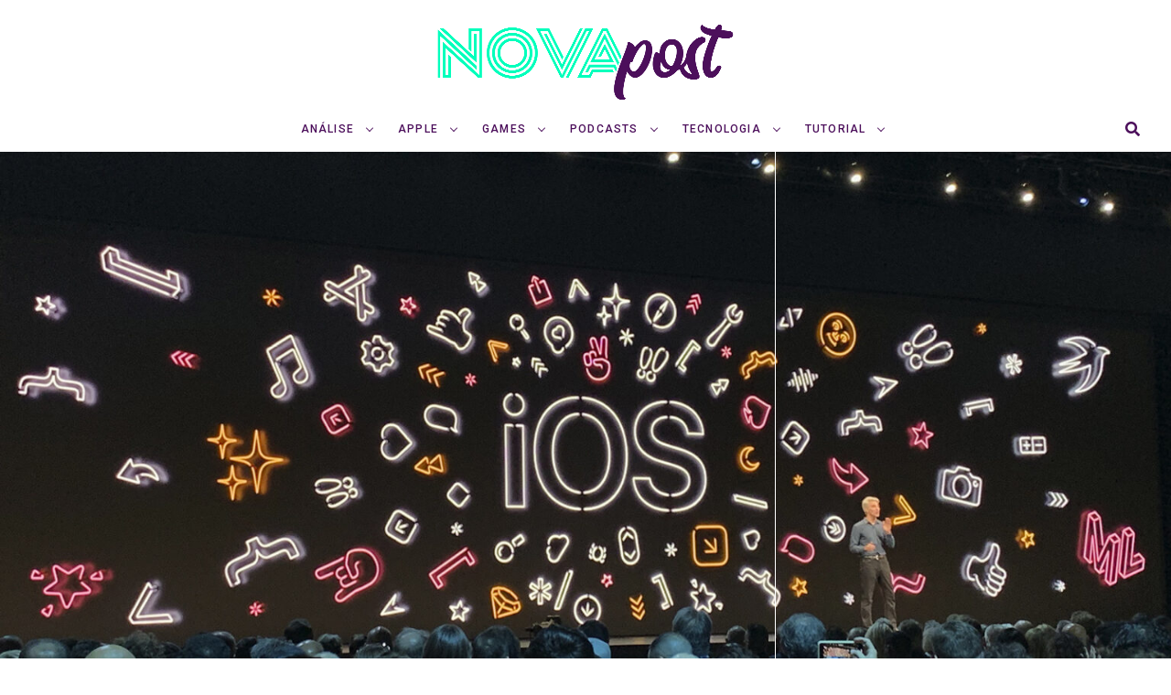

--- FILE ---
content_type: text/html; charset=UTF-8
request_url: https://novapost.com.br/apple/wwdc19-novidades-ios-13-iphone/
body_size: 25707
content:
<!DOCTYPE html>
<html lang="pt-BR">
<head>
	<meta name="google-site-verification" content="Zvqhy3nNA_1WRpAUyMOIIO9N0OhjkVtrGItT3pLfI1c" />
	<!-- Global site tag (gtag.js) - Google Analytics -->
<script async src="https://www.googletagmanager.com/gtag/js?id=UA-119413835-1"></script>
<script>
  window.dataLayer = window.dataLayer || [];
  function gtag(){dataLayer.push(arguments);}
  gtag('js', new Date());

  gtag('config', 'UA-119413835-1');
</script>
	
<meta charset="UTF-8" >
<meta name="viewport" id="viewport" content="width=device-width, initial-scale=1.0, maximum-scale=1.0, minimum-scale=1.0, user-scalable=no" />
<meta name='robots' content='index, follow, max-image-preview:large, max-snippet:-1, max-video-preview:-1' />
	<style>img:is([sizes="auto" i], [sizes^="auto," i]) { contain-intrinsic-size: 3000px 1500px }</style>
	
	<!-- This site is optimized with the Yoast SEO plugin v22.6 - https://yoast.com/wordpress/plugins/seo/ -->
	<title>WWDC19: principais novidades do iOS 13 para o seu iPhone &#8211; Nova Post</title>
	<meta name="description" content="Modo Escuro, edições avançadas de foto, sign in com a Apple e muito mais foi apresentado sobre o iOS 13, na WWDC19, em San Jose." />
	<link rel="canonical" href="https://novapost.com.br/apple/wwdc19-novidades-ios-13-iphone/" />
	<meta name="twitter:label1" content="Escrito por" />
	<meta name="twitter:data1" content="José Adorno" />
	<meta name="twitter:label2" content="Est. tempo de leitura" />
	<meta name="twitter:data2" content="4 minutos" />
	<script type="application/ld+json" class="yoast-schema-graph">{"@context":"https://schema.org","@graph":[{"@type":"Article","@id":"https://novapost.com.br/apple/wwdc19-novidades-ios-13-iphone/#article","isPartOf":{"@id":"https://novapost.com.br/apple/wwdc19-novidades-ios-13-iphone/"},"author":{"name":"José Adorno","@id":"https://novapost.com.br/#/schema/person/cfa9d506f010205543ee3c7fcca89048"},"headline":"WWDC19: principais novidades do iOS 13 para o seu iPhone","datePublished":"2019-06-03T17:46:00+00:00","dateModified":"2021-03-22T17:52:21+00:00","mainEntityOfPage":{"@id":"https://novapost.com.br/apple/wwdc19-novidades-ios-13-iphone/"},"wordCount":781,"commentCount":0,"publisher":{"@id":"https://novapost.com.br/#organization"},"image":{"@id":"https://novapost.com.br/apple/wwdc19-novidades-ios-13-iphone/#primaryimage"},"thumbnailUrl":"https://novapost.com.br/wp-content/uploads/2021/03/wwdc19-ios-13-1.jpg","keywords":["iOS 13","WWDC19"],"articleSection":["Apple","Tecnologia"],"inLanguage":"pt-BR","potentialAction":[{"@type":"CommentAction","name":"Comment","target":["https://novapost.com.br/apple/wwdc19-novidades-ios-13-iphone/#respond"]}]},{"@type":"WebPage","@id":"https://novapost.com.br/apple/wwdc19-novidades-ios-13-iphone/","url":"https://novapost.com.br/apple/wwdc19-novidades-ios-13-iphone/","name":"WWDC19: principais novidades do iOS 13 para o seu iPhone &#8211; Nova Post","isPartOf":{"@id":"https://novapost.com.br/#website"},"primaryImageOfPage":{"@id":"https://novapost.com.br/apple/wwdc19-novidades-ios-13-iphone/#primaryimage"},"image":{"@id":"https://novapost.com.br/apple/wwdc19-novidades-ios-13-iphone/#primaryimage"},"thumbnailUrl":"https://novapost.com.br/wp-content/uploads/2021/03/wwdc19-ios-13-1.jpg","datePublished":"2019-06-03T17:46:00+00:00","dateModified":"2021-03-22T17:52:21+00:00","description":"Modo Escuro, edições avançadas de foto, sign in com a Apple e muito mais foi apresentado sobre o iOS 13, na WWDC19, em San Jose.","breadcrumb":{"@id":"https://novapost.com.br/apple/wwdc19-novidades-ios-13-iphone/#breadcrumb"},"inLanguage":"pt-BR","potentialAction":[{"@type":"ReadAction","target":["https://novapost.com.br/apple/wwdc19-novidades-ios-13-iphone/"]}]},{"@type":"ImageObject","inLanguage":"pt-BR","@id":"https://novapost.com.br/apple/wwdc19-novidades-ios-13-iphone/#primaryimage","url":"https://novapost.com.br/wp-content/uploads/2021/03/wwdc19-ios-13-1.jpg","contentUrl":"https://novapost.com.br/wp-content/uploads/2021/03/wwdc19-ios-13-1.jpg","width":1600,"height":900},{"@type":"BreadcrumbList","@id":"https://novapost.com.br/apple/wwdc19-novidades-ios-13-iphone/#breadcrumb","itemListElement":[{"@type":"ListItem","position":1,"name":"Início","item":"https://novapost.com.br/"},{"@type":"ListItem","position":2,"name":"WWDC19: principais novidades do iOS 13 para o seu iPhone"}]},{"@type":"WebSite","@id":"https://novapost.com.br/#website","url":"https://novapost.com.br/","name":"Nova Post","description":"Tecnologia, inovação e muito mais!","publisher":{"@id":"https://novapost.com.br/#organization"},"potentialAction":[{"@type":"SearchAction","target":{"@type":"EntryPoint","urlTemplate":"https://novapost.com.br/?s={search_term_string}"},"query-input":"required name=search_term_string"}],"inLanguage":"pt-BR"},{"@type":"Organization","@id":"https://novapost.com.br/#organization","name":"Nova Post","url":"https://novapost.com.br/","logo":{"@type":"ImageObject","inLanguage":"pt-BR","@id":"https://novapost.com.br/#/schema/logo/image/","url":"https://novapost.com.br/wp-content/uploads/2021/03/novapost-logo.jpg","contentUrl":"https://novapost.com.br/wp-content/uploads/2021/03/novapost-logo.jpg","width":1600,"height":900,"caption":"Nova Post"},"image":{"@id":"https://novapost.com.br/#/schema/logo/image/"}},{"@type":"Person","@id":"https://novapost.com.br/#/schema/person/cfa9d506f010205543ee3c7fcca89048","name":"José Adorno","image":{"@type":"ImageObject","inLanguage":"pt-BR","@id":"https://novapost.com.br/#/schema/person/image/","url":"https://secure.gravatar.com/avatar/ada66869a6c3b721202e6ea10722d61e?s=96&d=mm&r=g","contentUrl":"https://secure.gravatar.com/avatar/ada66869a6c3b721202e6ea10722d61e?s=96&d=mm&r=g","caption":"José Adorno"},"description":"Jornalista formado pela Faculdade Cásper Líbero, editor do Nova Post e redator no 9to5Mac. Escrevo sobre tecnologia e games.","sameAs":["https://instagram.com/josefadorno","https://x.com/joseadorno"],"url":"https://novapost.com.br/author/adorno/"}]}</script>
	<!-- / Yoast SEO plugin. -->


<link rel='dns-prefetch' href='//ajax.googleapis.com' />
<link rel='dns-prefetch' href='//use.fontawesome.com' />
<link rel='dns-prefetch' href='//fonts.googleapis.com' />
<link rel="alternate" type="application/rss+xml" title="Feed para Nova Post &raquo;" href="https://novapost.com.br/feed/" />
<link rel="alternate" type="application/rss+xml" title="Feed de comentários para Nova Post &raquo;" href="https://novapost.com.br/comments/feed/" />
<script type="text/javascript">
/* <![CDATA[ */
window._wpemojiSettings = {"baseUrl":"https:\/\/s.w.org\/images\/core\/emoji\/15.0.3\/72x72\/","ext":".png","svgUrl":"https:\/\/s.w.org\/images\/core\/emoji\/15.0.3\/svg\/","svgExt":".svg","source":{"concatemoji":"https:\/\/novapost.com.br\/wp-includes\/js\/wp-emoji-release.min.js?ver=6.7.4"}};
/*! This file is auto-generated */
!function(i,n){var o,s,e;function c(e){try{var t={supportTests:e,timestamp:(new Date).valueOf()};sessionStorage.setItem(o,JSON.stringify(t))}catch(e){}}function p(e,t,n){e.clearRect(0,0,e.canvas.width,e.canvas.height),e.fillText(t,0,0);var t=new Uint32Array(e.getImageData(0,0,e.canvas.width,e.canvas.height).data),r=(e.clearRect(0,0,e.canvas.width,e.canvas.height),e.fillText(n,0,0),new Uint32Array(e.getImageData(0,0,e.canvas.width,e.canvas.height).data));return t.every(function(e,t){return e===r[t]})}function u(e,t,n){switch(t){case"flag":return n(e,"\ud83c\udff3\ufe0f\u200d\u26a7\ufe0f","\ud83c\udff3\ufe0f\u200b\u26a7\ufe0f")?!1:!n(e,"\ud83c\uddfa\ud83c\uddf3","\ud83c\uddfa\u200b\ud83c\uddf3")&&!n(e,"\ud83c\udff4\udb40\udc67\udb40\udc62\udb40\udc65\udb40\udc6e\udb40\udc67\udb40\udc7f","\ud83c\udff4\u200b\udb40\udc67\u200b\udb40\udc62\u200b\udb40\udc65\u200b\udb40\udc6e\u200b\udb40\udc67\u200b\udb40\udc7f");case"emoji":return!n(e,"\ud83d\udc26\u200d\u2b1b","\ud83d\udc26\u200b\u2b1b")}return!1}function f(e,t,n){var r="undefined"!=typeof WorkerGlobalScope&&self instanceof WorkerGlobalScope?new OffscreenCanvas(300,150):i.createElement("canvas"),a=r.getContext("2d",{willReadFrequently:!0}),o=(a.textBaseline="top",a.font="600 32px Arial",{});return e.forEach(function(e){o[e]=t(a,e,n)}),o}function t(e){var t=i.createElement("script");t.src=e,t.defer=!0,i.head.appendChild(t)}"undefined"!=typeof Promise&&(o="wpEmojiSettingsSupports",s=["flag","emoji"],n.supports={everything:!0,everythingExceptFlag:!0},e=new Promise(function(e){i.addEventListener("DOMContentLoaded",e,{once:!0})}),new Promise(function(t){var n=function(){try{var e=JSON.parse(sessionStorage.getItem(o));if("object"==typeof e&&"number"==typeof e.timestamp&&(new Date).valueOf()<e.timestamp+604800&&"object"==typeof e.supportTests)return e.supportTests}catch(e){}return null}();if(!n){if("undefined"!=typeof Worker&&"undefined"!=typeof OffscreenCanvas&&"undefined"!=typeof URL&&URL.createObjectURL&&"undefined"!=typeof Blob)try{var e="postMessage("+f.toString()+"("+[JSON.stringify(s),u.toString(),p.toString()].join(",")+"));",r=new Blob([e],{type:"text/javascript"}),a=new Worker(URL.createObjectURL(r),{name:"wpTestEmojiSupports"});return void(a.onmessage=function(e){c(n=e.data),a.terminate(),t(n)})}catch(e){}c(n=f(s,u,p))}t(n)}).then(function(e){for(var t in e)n.supports[t]=e[t],n.supports.everything=n.supports.everything&&n.supports[t],"flag"!==t&&(n.supports.everythingExceptFlag=n.supports.everythingExceptFlag&&n.supports[t]);n.supports.everythingExceptFlag=n.supports.everythingExceptFlag&&!n.supports.flag,n.DOMReady=!1,n.readyCallback=function(){n.DOMReady=!0}}).then(function(){return e}).then(function(){var e;n.supports.everything||(n.readyCallback(),(e=n.source||{}).concatemoji?t(e.concatemoji):e.wpemoji&&e.twemoji&&(t(e.twemoji),t(e.wpemoji)))}))}((window,document),window._wpemojiSettings);
/* ]]> */
</script>

<style id='wp-emoji-styles-inline-css' type='text/css'>

	img.wp-smiley, img.emoji {
		display: inline !important;
		border: none !important;
		box-shadow: none !important;
		height: 1em !important;
		width: 1em !important;
		margin: 0 0.07em !important;
		vertical-align: -0.1em !important;
		background: none !important;
		padding: 0 !important;
	}
</style>
<link rel='stylesheet' id='wp-block-library-css' href='https://novapost.com.br/wp-includes/css/dist/block-library/style.min.css?ver=6.7.4' type='text/css' media='all' />
<style id='classic-theme-styles-inline-css' type='text/css'>
/*! This file is auto-generated */
.wp-block-button__link{color:#fff;background-color:#32373c;border-radius:9999px;box-shadow:none;text-decoration:none;padding:calc(.667em + 2px) calc(1.333em + 2px);font-size:1.125em}.wp-block-file__button{background:#32373c;color:#fff;text-decoration:none}
</style>
<style id='global-styles-inline-css' type='text/css'>
:root{--wp--preset--aspect-ratio--square: 1;--wp--preset--aspect-ratio--4-3: 4/3;--wp--preset--aspect-ratio--3-4: 3/4;--wp--preset--aspect-ratio--3-2: 3/2;--wp--preset--aspect-ratio--2-3: 2/3;--wp--preset--aspect-ratio--16-9: 16/9;--wp--preset--aspect-ratio--9-16: 9/16;--wp--preset--color--black: #000000;--wp--preset--color--cyan-bluish-gray: #abb8c3;--wp--preset--color--white: #ffffff;--wp--preset--color--pale-pink: #f78da7;--wp--preset--color--vivid-red: #cf2e2e;--wp--preset--color--luminous-vivid-orange: #ff6900;--wp--preset--color--luminous-vivid-amber: #fcb900;--wp--preset--color--light-green-cyan: #7bdcb5;--wp--preset--color--vivid-green-cyan: #00d084;--wp--preset--color--pale-cyan-blue: #8ed1fc;--wp--preset--color--vivid-cyan-blue: #0693e3;--wp--preset--color--vivid-purple: #9b51e0;--wp--preset--color--: #444;--wp--preset--gradient--vivid-cyan-blue-to-vivid-purple: linear-gradient(135deg,rgba(6,147,227,1) 0%,rgb(155,81,224) 100%);--wp--preset--gradient--light-green-cyan-to-vivid-green-cyan: linear-gradient(135deg,rgb(122,220,180) 0%,rgb(0,208,130) 100%);--wp--preset--gradient--luminous-vivid-amber-to-luminous-vivid-orange: linear-gradient(135deg,rgba(252,185,0,1) 0%,rgba(255,105,0,1) 100%);--wp--preset--gradient--luminous-vivid-orange-to-vivid-red: linear-gradient(135deg,rgba(255,105,0,1) 0%,rgb(207,46,46) 100%);--wp--preset--gradient--very-light-gray-to-cyan-bluish-gray: linear-gradient(135deg,rgb(238,238,238) 0%,rgb(169,184,195) 100%);--wp--preset--gradient--cool-to-warm-spectrum: linear-gradient(135deg,rgb(74,234,220) 0%,rgb(151,120,209) 20%,rgb(207,42,186) 40%,rgb(238,44,130) 60%,rgb(251,105,98) 80%,rgb(254,248,76) 100%);--wp--preset--gradient--blush-light-purple: linear-gradient(135deg,rgb(255,206,236) 0%,rgb(152,150,240) 100%);--wp--preset--gradient--blush-bordeaux: linear-gradient(135deg,rgb(254,205,165) 0%,rgb(254,45,45) 50%,rgb(107,0,62) 100%);--wp--preset--gradient--luminous-dusk: linear-gradient(135deg,rgb(255,203,112) 0%,rgb(199,81,192) 50%,rgb(65,88,208) 100%);--wp--preset--gradient--pale-ocean: linear-gradient(135deg,rgb(255,245,203) 0%,rgb(182,227,212) 50%,rgb(51,167,181) 100%);--wp--preset--gradient--electric-grass: linear-gradient(135deg,rgb(202,248,128) 0%,rgb(113,206,126) 100%);--wp--preset--gradient--midnight: linear-gradient(135deg,rgb(2,3,129) 0%,rgb(40,116,252) 100%);--wp--preset--font-size--small: 13px;--wp--preset--font-size--medium: 20px;--wp--preset--font-size--large: 36px;--wp--preset--font-size--x-large: 42px;--wp--preset--spacing--20: 0.44rem;--wp--preset--spacing--30: 0.67rem;--wp--preset--spacing--40: 1rem;--wp--preset--spacing--50: 1.5rem;--wp--preset--spacing--60: 2.25rem;--wp--preset--spacing--70: 3.38rem;--wp--preset--spacing--80: 5.06rem;--wp--preset--shadow--natural: 6px 6px 9px rgba(0, 0, 0, 0.2);--wp--preset--shadow--deep: 12px 12px 50px rgba(0, 0, 0, 0.4);--wp--preset--shadow--sharp: 6px 6px 0px rgba(0, 0, 0, 0.2);--wp--preset--shadow--outlined: 6px 6px 0px -3px rgba(255, 255, 255, 1), 6px 6px rgba(0, 0, 0, 1);--wp--preset--shadow--crisp: 6px 6px 0px rgba(0, 0, 0, 1);}:where(.is-layout-flex){gap: 0.5em;}:where(.is-layout-grid){gap: 0.5em;}body .is-layout-flex{display: flex;}.is-layout-flex{flex-wrap: wrap;align-items: center;}.is-layout-flex > :is(*, div){margin: 0;}body .is-layout-grid{display: grid;}.is-layout-grid > :is(*, div){margin: 0;}:where(.wp-block-columns.is-layout-flex){gap: 2em;}:where(.wp-block-columns.is-layout-grid){gap: 2em;}:where(.wp-block-post-template.is-layout-flex){gap: 1.25em;}:where(.wp-block-post-template.is-layout-grid){gap: 1.25em;}.has-black-color{color: var(--wp--preset--color--black) !important;}.has-cyan-bluish-gray-color{color: var(--wp--preset--color--cyan-bluish-gray) !important;}.has-white-color{color: var(--wp--preset--color--white) !important;}.has-pale-pink-color{color: var(--wp--preset--color--pale-pink) !important;}.has-vivid-red-color{color: var(--wp--preset--color--vivid-red) !important;}.has-luminous-vivid-orange-color{color: var(--wp--preset--color--luminous-vivid-orange) !important;}.has-luminous-vivid-amber-color{color: var(--wp--preset--color--luminous-vivid-amber) !important;}.has-light-green-cyan-color{color: var(--wp--preset--color--light-green-cyan) !important;}.has-vivid-green-cyan-color{color: var(--wp--preset--color--vivid-green-cyan) !important;}.has-pale-cyan-blue-color{color: var(--wp--preset--color--pale-cyan-blue) !important;}.has-vivid-cyan-blue-color{color: var(--wp--preset--color--vivid-cyan-blue) !important;}.has-vivid-purple-color{color: var(--wp--preset--color--vivid-purple) !important;}.has-black-background-color{background-color: var(--wp--preset--color--black) !important;}.has-cyan-bluish-gray-background-color{background-color: var(--wp--preset--color--cyan-bluish-gray) !important;}.has-white-background-color{background-color: var(--wp--preset--color--white) !important;}.has-pale-pink-background-color{background-color: var(--wp--preset--color--pale-pink) !important;}.has-vivid-red-background-color{background-color: var(--wp--preset--color--vivid-red) !important;}.has-luminous-vivid-orange-background-color{background-color: var(--wp--preset--color--luminous-vivid-orange) !important;}.has-luminous-vivid-amber-background-color{background-color: var(--wp--preset--color--luminous-vivid-amber) !important;}.has-light-green-cyan-background-color{background-color: var(--wp--preset--color--light-green-cyan) !important;}.has-vivid-green-cyan-background-color{background-color: var(--wp--preset--color--vivid-green-cyan) !important;}.has-pale-cyan-blue-background-color{background-color: var(--wp--preset--color--pale-cyan-blue) !important;}.has-vivid-cyan-blue-background-color{background-color: var(--wp--preset--color--vivid-cyan-blue) !important;}.has-vivid-purple-background-color{background-color: var(--wp--preset--color--vivid-purple) !important;}.has-black-border-color{border-color: var(--wp--preset--color--black) !important;}.has-cyan-bluish-gray-border-color{border-color: var(--wp--preset--color--cyan-bluish-gray) !important;}.has-white-border-color{border-color: var(--wp--preset--color--white) !important;}.has-pale-pink-border-color{border-color: var(--wp--preset--color--pale-pink) !important;}.has-vivid-red-border-color{border-color: var(--wp--preset--color--vivid-red) !important;}.has-luminous-vivid-orange-border-color{border-color: var(--wp--preset--color--luminous-vivid-orange) !important;}.has-luminous-vivid-amber-border-color{border-color: var(--wp--preset--color--luminous-vivid-amber) !important;}.has-light-green-cyan-border-color{border-color: var(--wp--preset--color--light-green-cyan) !important;}.has-vivid-green-cyan-border-color{border-color: var(--wp--preset--color--vivid-green-cyan) !important;}.has-pale-cyan-blue-border-color{border-color: var(--wp--preset--color--pale-cyan-blue) !important;}.has-vivid-cyan-blue-border-color{border-color: var(--wp--preset--color--vivid-cyan-blue) !important;}.has-vivid-purple-border-color{border-color: var(--wp--preset--color--vivid-purple) !important;}.has-vivid-cyan-blue-to-vivid-purple-gradient-background{background: var(--wp--preset--gradient--vivid-cyan-blue-to-vivid-purple) !important;}.has-light-green-cyan-to-vivid-green-cyan-gradient-background{background: var(--wp--preset--gradient--light-green-cyan-to-vivid-green-cyan) !important;}.has-luminous-vivid-amber-to-luminous-vivid-orange-gradient-background{background: var(--wp--preset--gradient--luminous-vivid-amber-to-luminous-vivid-orange) !important;}.has-luminous-vivid-orange-to-vivid-red-gradient-background{background: var(--wp--preset--gradient--luminous-vivid-orange-to-vivid-red) !important;}.has-very-light-gray-to-cyan-bluish-gray-gradient-background{background: var(--wp--preset--gradient--very-light-gray-to-cyan-bluish-gray) !important;}.has-cool-to-warm-spectrum-gradient-background{background: var(--wp--preset--gradient--cool-to-warm-spectrum) !important;}.has-blush-light-purple-gradient-background{background: var(--wp--preset--gradient--blush-light-purple) !important;}.has-blush-bordeaux-gradient-background{background: var(--wp--preset--gradient--blush-bordeaux) !important;}.has-luminous-dusk-gradient-background{background: var(--wp--preset--gradient--luminous-dusk) !important;}.has-pale-ocean-gradient-background{background: var(--wp--preset--gradient--pale-ocean) !important;}.has-electric-grass-gradient-background{background: var(--wp--preset--gradient--electric-grass) !important;}.has-midnight-gradient-background{background: var(--wp--preset--gradient--midnight) !important;}.has-small-font-size{font-size: var(--wp--preset--font-size--small) !important;}.has-medium-font-size{font-size: var(--wp--preset--font-size--medium) !important;}.has-large-font-size{font-size: var(--wp--preset--font-size--large) !important;}.has-x-large-font-size{font-size: var(--wp--preset--font-size--x-large) !important;}
:where(.wp-block-post-template.is-layout-flex){gap: 1.25em;}:where(.wp-block-post-template.is-layout-grid){gap: 1.25em;}
:where(.wp-block-columns.is-layout-flex){gap: 2em;}:where(.wp-block-columns.is-layout-grid){gap: 2em;}
:root :where(.wp-block-pullquote){font-size: 1.5em;line-height: 1.6;}
</style>
<link rel='stylesheet' id='theiaPostSlider-css' href='https://novapost.com.br/wp-content/plugins/theia-post-slider/css/font-theme.css?ver=1.15.1' type='text/css' media='all' />
<style id='theiaPostSlider-inline-css' type='text/css'>


				.theiaPostSlider_nav.fontTheme ._title,
				.theiaPostSlider_nav.fontTheme ._text {
					line-height: 48px;
				}
	
				.theiaPostSlider_nav.fontTheme ._button {
					color: #f08100;
				}
	
				.theiaPostSlider_nav.fontTheme ._button ._2 span {
					font-size: 48px;
					line-height: 48px;
				}
	
				.theiaPostSlider_nav.fontTheme ._button:hover,
				.theiaPostSlider_nav.fontTheme ._button:focus {
					color: #ffa338;
				}
	
				.theiaPostSlider_nav.fontTheme ._disabled {
					color: #777777 !important;
				}
			
</style>
<link rel='stylesheet' id='theiaPostSlider-font-css' href='https://novapost.com.br/wp-content/plugins/theia-post-slider/fonts/style.css?ver=1.15.1' type='text/css' media='all' />
<link rel='stylesheet' id='ql-jquery-ui-css' href='//ajax.googleapis.com/ajax/libs/jqueryui/1.12.1/themes/smoothness/jquery-ui.css?ver=6.7.4' type='text/css' media='all' />
<link rel='stylesheet' id='reviewer-photoswipe-css' href='https://novapost.com.br/wp-content/plugins/reviewer/public/assets/css/photoswipe.css?ver=3.14.2' type='text/css' media='all' />
<link rel='stylesheet' id='dashicons-css' href='https://novapost.com.br/wp-includes/css/dashicons.min.css?ver=6.7.4' type='text/css' media='all' />
<link rel='stylesheet' id='reviewer-public-css' href='https://novapost.com.br/wp-content/plugins/reviewer/public/assets/css/reviewer-public.css?ver=3.14.2' type='text/css' media='all' />
<link rel='stylesheet' id='zox-custom-style-css' href='https://novapost.com.br/wp-content/themes/zoxpress/style.css?ver=6.7.4' type='text/css' media='all' />
<style id='zox-custom-style-inline-css' type='text/css'>


	a,
	a:visited,
	a:hover h2.zox-s-title1,
	a:hover h2.zox-s-title1-feat,
	a:hover h2.zox-s-title2,
	a:hover h2.zox-s-title3,
	.zox-post-body p a,
	h3.zox-post-cat a,
	.sp-template a,
	.sp-data-table a,
	span.zox-author-name a,
	a:hover h2.zox-authors-latest,
	span.zox-authors-name a:hover,
	#zox-side-wrap a:hover {
		color: #01bc8a;
	}

	.zox-s8 a:hover h2.zox-s-title1,
	.zox-s8 a:hover h2.zox-s-title1-feat,
	.zox-s8 a:hover h2.zox-s-title2,
	.zox-s8 a:hover h2.zox-s-title3 {
		box-shadow: 15px 0 0 #fff, -10px 0 0 #fff;
		color: #01bc8a;
	}

	.woocommerce-message:before,
	.woocommerce-info:before,
	.woocommerce-message:before,
	.woocommerce .star-rating span:before,
	span.zox-s-cat,
	h3.zox-post-cat a,
	.zox-s6 span.zox-s-cat,
	.zox-s8 span.zox-s-cat,
	.zox-widget-side-trend-wrap .zox-art-text:before {
		color: #01bc8a;
	}

	.zox-widget-bgp,
	.zox-widget-bgp.zox-widget-txtw .zox-art-wrap,
	.zox-widget-bgp.zox-widget-txtw .zox-widget-featl-sub .zox-art-wrap,
	.zox-s4 .zox-widget-bgp span.zox-s-cat,
	.woocommerce span.onsale,
	.zox-s7 .zox-byline-wrap:before,
	.zox-s3 span.zox-s-cat,
	.zox-o1 span.zox-s-cat,
	.zox-s3 .zox-widget-side-trend-wrap .zox-art-text:before,
	.sp-table-caption,
	#zox-search-form #zox-search-submit,
	#zox-search-form2 #zox-search-submit2,
	.pagination .current,
	.pagination a:hover,
	.zox-o6 span.zox-s-cat {
		background: #01bc8a;
	}

	.woocommerce .widget_price_filter .ui-slider .ui-slider-handle,
	.woocommerce #respond input#submit.alt,
	.woocommerce a.button.alt,
	.woocommerce button.button.alt,
	.woocommerce input.button.alt,
	.woocommerce #respond input#submit.alt:hover,
	.woocommerce a.button.alt:hover,
	.woocommerce button.button.alt:hover,
	.woocommerce input.button.alt:hover {
		background-color: #01bc8a;
	}

	.woocommerce-error,
	.woocommerce-info,
	.woocommerce-message {
		border-top-color: #01bc8a;
	}

	.zox-feat-ent1-left,
	.zox-ent1 .zox-side-widget {
		border-top: 2px solid #01bc8a;
	}

	.zox-feat-ent3-main-wrap h2.zox-s-title2 {
		background-color: #01bc8a;
		box-shadow: 15px 0 0 #01bc8a, -10px 0 0 #01bc8a;
	}

	.zox-widget-side-trend-wrap .zox-art-text:before,
	.pagination .current,
	.pagination a:hover {
		border: 1px solid #01bc8a;
	}

	.zox-post-type {
		border: 3px solid #01bc8a;
	}
	.zox-widget-featl-sub .zox-post-type {
		border: 2px solid #01bc8a;
	}

	.zox-o3 h3.zox-s-cat {
		background: #ffffff;
	}

	.zox-widget-bgs,
	.zox-widget-bgs.zox-widget-txtw .zox-art-wrap,
	.zox-widget-bgs.zox-widget-txtw .zox-widget-featl-sub .zox-art-wrap,
	.zox-s4 .zox-widget-bgs span.zox-s-cat {
		background: #ffffff;
	}

	#zox-top-head-wrap {
		background: #ffffff;
	}

	span.zox-top-soc-but,
	.zox-top-nav-menu ul li a,
	span.zox-woo-cart-icon {
		color: #ffffff;
	}

	span.zox-woo-cart-num {
		background: #ffffff;
	}

	.zox-top-nav-menu ul li:hover a {
		color: #01bc8a;
	}

	#zox-top-head-wrap,
	#zox-top-head,
	#zox-top-head-left,
	#zox-top-head-mid,
	#zox-top-head-right,
	.zox-top-nav-menu ul {
		height: 116px;
	}

	#zox-top-head-mid img {
		max-height: calc(116px - 20px);
	}

	.zox-top-nav-menu ul li a {
		font-size: 15px;
	}

	#zox-bot-head-wrap,
	#zox-bot-head-wrap.zox-trans-bot.zox-fix-up,
	#zox-fly-wrap,
	#zox-bot-head-wrap.zox-trans-bot:hover {
		background-color: #ffffff;
	}

	.zox-nav-menu ul li a,
	span.zox-nav-search-but,
	span.zox-night,
	.zox-trans-bot.zox-fix-up .zox-nav-menu ul li a,
	.zox-trans-bot.zox-fix-up span.zox-nav-search-but,
	nav.zox-fly-nav-menu ul li a,
	span.zox-fly-soc-head,
	ul.zox-fly-soc-list li a {
		color: #4c0f5b;
	}

	.zox-nav-menu ul li.menu-item-has-children a:after,
	.zox-nav-menu ul li.zox-mega-drop a:after {
		border-right: 1px solid #4c0f5b;
		border-bottom: 1px solid #4c0f5b;
	}

	.zox-fly-but-wrap span,
	.zox-trans-bot.zox-fix-up .zox-fly-but-wrap span,
	.zox-fly-but-wrap span {
		background: #4c0f5b;
	}

	.zox-nav-menu ul li:hover a,
	span.zox-nav-search-but:hover,
	span.zox-night:hover {
		color: #01bc8a;
	}

	.zox-fly-but-wrap:hover span {
		background: #01bc8a;
	}

	span.zox-widget-main-title {
		color: #01bc8a;
	}

	#zox-foot-wrap {
		background: #4c0f5b;
	}

	#zox-foot-wrap p {
		color: #4c0f5b;
	}

	#zox-foot-wrap a {
		color: #4c0f5b;
	}

	ul.zox-foot-soc-list li a {
		border: 1px solid #4c0f5b;
	}

	span.zox-widget-side-title {
		color: #01bc8a;
	}

	span.zox-post-main-title {
		color: #ffffff;
	}

	.zox-top-nav-menu ul li a {
		padding-top: calc((116px - 15px) / 2);
		padding-bottom: calc((116px - 15px) / 2);
	}

	#zox-bot-head-wrap,
	.zox-bot-head-menu,
	#zox-bot-head,
	#zox-bot-head-left,
	#zox-bot-head-right,
	#zox-bot-head-mid,
	.zox-bot-head-logo,
	.zox-bot-head-logo-main,
	.zox-nav-menu,
	.zox-nav-menu ul {
		height: 50px;
	}

	.zox-nav-menu ul li ul.sub-menu,
	.zox-nav-menu ul li.menu-item-object-category .zox-mega-dropdown {
		top: 50px;
	}

	.zox-nav-menu ul li a {
		font-size: 12px;
	}

	.zox-nav-menu ul li a {
		padding-top: calc((50px - 12px) / 2);
		padding-bottom: calc((50px - 12px) / 2);
	}

	.zox-fix-up {
		top: -50px !important;
		-webkit-transform: translate3d(0,-50px,0) !important;
	   	   -moz-transform: translate3d(0,-50px,0) !important;
	    	-ms-transform: translate3d(0,-50px,0) !important;
	     	 -o-transform: translate3d(0,-50px,0) !important;
				transform: translate3d(0,-50px,0) !important;
	}

	.zox-fix {
		top: -50px;
		-webkit-transform: translate3d(0,50px,0) !important;
	   	   -moz-transform: translate3d(0,50px,0) !important;
	    	-ms-transform: translate3d(0,50px,0) !important;
	     	 -o-transform: translate3d(0,50px,0) !important;
				transform: translate3d(0,50px,0) !important;
	}

	.zox-fix-up .zox-nav-menu ul li a {
		padding-top: calc((60px - 12px) / 2);
		padding-bottom: calc((60px - 12px) / 2);
	}

	.zox-feat-ent1-grid,
	.zox-feat-ent2-bot,
	.zox-feat-net1-grid {
		grid-template-columns: auto 300px;
	}

	body,
	span.zox-s-cat,
	span.zox-ad-label,
	.woocommerce ul.product_list_widget li a,
	.woocommerce ul.product_list_widget span.product-title,
	.woocommerce #reviews #comments ol.commentlist li .comment-text p.meta,
	.woocommerce div.product p.price,
	.woocommerce div.product p.price ins,
	.woocommerce div.product p.price del,
	.woocommerce ul.products li.product .price del,
	.woocommerce ul.products li.product .price ins,
	.woocommerce ul.products li.product .price,
	.woocommerce #respond input#submit,
	.woocommerce a.button,
	.woocommerce button.button,
	.woocommerce input.button,
	.woocommerce .widget_price_filter .price_slider_amount .button,
	.woocommerce span.onsale,
	.woocommerce-review-link,
	#woo-content p.woocommerce-result-count,
	.woocommerce div.product .woocommerce-tabs ul.tabs li a,
	.woocommerce .woocommerce-breadcrumb,
	.woocommerce #respond input#submit.alt,
	.woocommerce a.button.alt,
	.woocommerce button.button.alt,
	.woocommerce input.button.alt {
		font-family: 'Libre Franklin', sans-serif;
		font-weight: 400;
		text-transform: None;
	}

	#zox-woo-side-wrap span.zox-widget-side-title,
	span.zox-authors-name a,
	h1.zox-author-top-head {
		font-family: 'Libre Franklin', sans-serif;
	}

	p.zox-s-graph,
	span.zox-post-excerpt p,
	.zox-post-body p,
	.zox-post-body blockquote p,
	#woo-content p,
	#zox-404 p,
	.zox-post-body ul li,
	.zox-post-body ol li {
		font-family: 'PT Serif', sans-serif;
		font-weight: 400;
		text-transform: None;
	}

	.zox-nav-menu ul li a,
	.zox-top-nav-menu ul li a,
	nav.zox-fly-nav-menu ul li a {
		font-family: 'Roboto', sans-serif;
		font-weight: 500;
		text-transform: Uppercase;
	}

	.zox-nav-menu ul li ul.zox-mega-list li a,
	.zox-nav-menu ul li ul.zox-mega-list li a p {
		font-family: 'Roboto', sans-serif;
	}

	h2.zox-s-title1,
	h2.zox-s-title1-feat,
	.woocommerce div.product .product_title,
	.woocommerce .related h2,
	#woo-content .summary p.price,
	.woocommerce div.product .woocommerce-tabs .panel h2,
	#zox-404 h1,
	h1.zox-post-title,
	.zox-widget-side-trend-wrap .zox-art-text:before {
		font-family: 'Frank Ruhl Libre', sans-serif;
		font-weight: 400;
		text-transform: Capitalize;
	}

	span.zox-widget-main-title {
		font-family: 'Frank Ruhl Libre', sans-serif;
		font-weight: 700;
		text-transform: Capitalize;
	}

	span.zox-widget-side-title {
		font-family: 'Frank Ruhl Libre', sans-serif;
		font-weight: 700;
		text-transform: Capitalize;
	}

	span.zox-post-main-title {
		font-family: 'Roboto', sans-serif;
		font-weight: 800;
		text-transform: Capitalize;
	}

	h2.zox-s-title2,
	h2.zox-s-title3,
	span.zox-woo-cart-num,
	p.zox-search-p,
	.alp-related-posts .current .post-title,
	.alp-related-posts-wrapper .alp-related-post .post-title,
	.zox-widget-txtw span.zox-widget-main-title {
		font-family: 'Frank Ruhl Libre', sans-serif;
		font-weight: 400;
		text-transform: Capitalize;
	}

	.zox-post-width {
		margin: 0 auto;
		max-width: calc(1240px + 60px);
	}


	

		#zox-top-head-mid img {
			max-height: none;
		}
		.zox-nav-menu ul li a {
			letter-spacing: .1em;
			padding-right: 15px;
			padding-left: 15px;
		}
		.zox-nav-menu ul li ul.zox-mega-list li a,
		.zox-nav-menu ul li ul.zox-mega-list li a p {
			font-weight: 600;
			text-transform: capitalize;
		}
		#zox-foot-wrap {
			background: #fff;
		}
		#zox-foot-wrap p {
			color: #aaa;
		}
		#zox-foot-wrap a {
			color: #aaa;
		}
		span.zox-s-cat,
		.zox-fash2 span.zox-s-cat {
			text-transform: uppercase;
		}
		.zox-widget-txtw span.zox-widget-main-title {
			font-weight: 700;
		}
		h2.zox-s-title2,
		h1.zox-post-title,
		.zox-widget-side-trend-wrap .zox-art-text:before,
		.alp-related-posts .current .post-title,
		.alp-related-posts-wrapper .alp-related-post .post-title {
			color: #2f3846;
		}
		span.zox-widget-home-title {
			font-family: 'Frank Ruhl Libre', sans-serif;
			font-weight: 700;
		}
		#zox-feat-fash2-wrap .zox-s-graph {
			display: none;
		}
			

			.zox-head-width {
				margin: 0 auto;
				max-width: calc(1390px + 60px);
			}
			.zox-nav-menu ul li.zox-mega-drop .zox-mega-dropdown {
							left: calc(((100vw - 100%) /2) * -1);
			}
				

			.zox-body-width,
			.zox-widget-feat-wrap.zox-o1 .zox-art-text-cont,
			.zox-widget-feat-wrap.zox-o4 .zox-art-text-cont,
			.zox-widget-feat-main.zox-o1 .zox-art-text-cont,
			.zox-widget-feat-main.zox-o4 .zox-art-text-cont {
				margin: 0 auto;
				padding: 0 30px;
				max-width: calc(1440px + 60px);
			}
				

			@media screen and (min-width: 1024px) {
				#zox-bot-head-left {
					display: none;
				}
				#zox-bot-head {
					grid-template-columns: auto 60px;
				}
				.zox-bot-head-menu {
					display: grid;
					padding: 0 0 0 90px;
				}
			}
			@media screen and (max-width: 1023px) {
				#zox-bot-head-left {
					display: grid;
				}
			}
				

		.zox-bot-head-logo {
			top: -9999px;
			opacity: 0;
		}
		.zox-fix-up .zox-bot-head-logo {
			top: 0;
			opacity: 1;
		}
		@media screen and (max-width: 1250px) and (min-width: 1024px) {
			.zox-fix-up #zox-bot-head-mid {
				display: grid;
				grid-gap: 20px;
				grid-template-columns: auto auto;
				justify-content: start;
			}
			.zox-fix-up .zox-bot-head-logo {
				position: absolute;
					left: 0;
					top: 0;
			}
		}
			

	.zox-fix-up {
		-webkit-box-shadow: 0 0.5rem 1rem 0 rgba(21,21,30,0.08);
		   -moz-box-shadow: 0 0.5rem 1rem 0 rgba(21,21,30,0.08);
			-ms-box-shadow: 0 0.5rem 1rem 0 rgba(21,21,30,0.08);
			 -o-box-shadow: 0 0.5rem 1rem 0 rgba(21,21,30,0.08);
				box-shadow: 0 0.5rem 1rem 0 rgba(21,21,30,0.08);
	}
		

	.single .zox-article-wrap,
	.single #zox-main-body-wrap {
		padding-top: 0;
	}
	span.zox-post-img-cap {
		padding: 8px 30px 0;
	}
	.zox-post-top-wrap .zox-post-img-wrap .zox-post-width {
		padding: 0;
		max-width: 1600px;
	}
	#zox-lead-bot {
		padding: 20px 0;
	}
			

.zox-nav-links {
	display: none;
	}
	

				.zox-feat-ent1-grid,
				.zox-feat-net1-grid {
					grid-template-columns: calc(100% - 320px) 300px;
					}
				.zox-post-main-wrap {
					grid-template-columns: calc(100% - 340px) 300px;
				}
				#zox-home-body-wrap {
					grid-template-columns: calc(100% - 340px) 300px;
					}
					

	.zox-post-body p a {
		box-shadow: inset 0 -1px 0 0 #fff, inset 0 -2px 0 0 #01bc8a;
		color: #000;
	}
	.zox-post-body p a:hover {
		color: #01bc8a;
	}
	

			.zox-widget-main-head {
				margin: 0 0 50px;
			}
			span.zox-widget-main-title {
				color: #333;
				font-size: 2rem;
				position: relative;
			}
			span.zox-widget-main-title:after {
				content: '';
				background: #01bc8a;
				margin: 0 0 0 -50px;
				position: absolute;
					bottom: -15px;
					left: 50%;
				width: 100px;
				height: 5px;
			}
			@media screen and (max-width: 1023px) and (min-width: 600px) {
				.zox-widget-main-head {
					margin: 0 0 40px !important;
				}
			}
			@media screen and (max-width: 599px) {
				.zox-widget-main-head {
					margin: 0 0 40px !important;
				}
				span.zox-widget-main-title {
					font-size: 1.25rem;
				}
			}
			

			.zox-widget-side-head {
				margin: 0 0 40px;
			}
			span.zox-widget-side-title {
				color: #333;
				font-size: 1.125rem;
				position: relative;
			}
			span.zox-widget-side-title:after {
				content: '';
				background: #01bc8a;
				margin: 0 0 0 -25px;
				position: absolute;
					bottom: -10px;
					left: 50%;
				width: 50px;
				height: 3px;
			}
			#zox-woo-side-wrap .zox-widget-side-head {
				margin: 0 0 35px;
			}
			#zox-woo-side-wrap span.zox-widget-side-title:after {
				left: 0;
				margin: 0;
			}
			

		h4.zox-post-main-title {
			text-align: left;
		}
		span.zox-post-main-title {
			font-size: 1.5rem;
			letter-spacing: .1em;
		}
		

		#zox-lead-top-wrap {
			position: relative;
			height: 0;
		}
		#zox-lead-top-in {
			clip: rect(0,auto,auto,0);
			overflow: hidden;
			position: absolute;
				left: 0;
				top: 0;
			z-index: 1;
			zoom: 1;
			width: 100%;
			height: 100%;
		}
		#zox-lead-top {
			position: fixed;
				top: 0;
				left: 0;
		}
		


		

	#zox-bot-head-right {
		grid-template-columns: 100%;
		justify-items: end;
	}
		

@media (prefers-color-scheme: dark) {

    body, #zox-site {
        background: #111;
	    background-color: #111 !important;
    }

    .zox-art-wrap,
    .zox-art-grid,
    .zox-article-wrap,
    .zox-side-widget,
    .zox-ent1 .zox-feat-left-wrap,
    .zox-sport3 .zox-widget-home,
    .zox-sport3 #zox-main-blog-wrap,
    .zox-feat-sports3-main-wrap,
    .zox-feat-sports3-sub .zox-art-wrap,
    .zox-feat-left-wrap,
    .zox-widget-bgb,
    .zox-widget-bgw,
    .zox-widget-bgg,
    .zox-widget-bgp,
    .zox-widget-bgs,
    .zox-s8 span.zox-s-cat,
    .zox-s8 span.zox-s-cat,
    .zox-s4 span.zox-s-cat,
    .zox-s4 span.zox-s-cat,
    .zox-o3 h3.zox-s-cat,
    .zox-o3 .zox-art-text,
    .zox-sport3 .zox-widget-home,
    .zox-sport3 #zox-main-blog-wrap,
    .zox-s7 .zox-art-text,
    .zox-o6 span.zox-s-cat,
    .zox-s2 span.zox-s-cat,
    .zox-s2 span.zox-s-cat,
    .alp-related-posts-wrapper .alp-related-post,
    .alp-related-posts-wrapper .alp-related-posts .current,
    #zox-author-page-top,
    .zox-woo-wrap,
    .woocommerce div.product .woocommerce-tabs ul.tabs li.active,
    #add_payment_method table.cart td.actions .coupon .input-text,
    .woocommerce-cart table.cart td.actions .coupon .input-text,
    .woocommerce-checkout table.cart td.actions .coupon .input-text,
    input,
    .woocommerce #woo-content select,
    .woocommerce #zox-side-wrap select,
    .woocommerce #woo-content div.product form.cart .variations select,
    .woocommerce-page #woo-content div.product form.cart .variations select,
    .woocommerce #woo-content div.product form.cart .variations select,
    .woocommerce-page #woo-content div.product form.cart .variations select,
    .woocommerce #woo-content .woocommerce-ordering select,
    .woocommerce-page #woo-content .woocommerce-ordering select,
    .woocommerce #woo-content form .form-row select,
    .woocommerce-page #woo-content form .form-row select,
    .widget_product_categories select#dropdown_product_cat,
    .zox-side-widget select {
        background: #181818 !important;
        color: #efefef;
    }

    .zox-feat-ent3-main-wrap .zox-art-wrap,
    .zox-feat-ent3-main-wrap .zox-art-grid,
    .zox-s8 #zox-main-blog-wrap .zox-art-wrap,
    .zox-s8 #zox-main-blog-wrap .zox-art-grid,
    .zox-s8 #zox-home-widget-wrap .zox-art-wrap,
    .zox-s8 #zox-home-widget-wrap .zox-art-grid,
    .zox-s8 .zox-feat-ent3-sub-wrap .zox-art-wrap,
    .zox-s8 .zox-feat-ent3-sub-wrap .zox-art-grid,
    .zox-s8 .zox-post-more .zox-art-wrap,
    .zox-s8 .zox-post-more .zox-art-grid,
    #zox-feat-net1-wrap,
    .zox-s5.zox-div1 .zox-art-wrap,
    .zox-s5 .zox-art-wrap,
    .zox-s5 .zox-art-wrap,
    .zox-s5 .zox-art-grid,
    .zox-s5 .zox-art-grid,
    .zox-o3 h3.zox-s-cat,
    #zox-lead-bot,
    .single #zox-site-grid,
    .zox-post-more-wrap span.zox-post-main-title,
    .alp-related-posts-wrapper .alp-advert,
    .zox-sport3 #zox-site-main,
    .search #zox-home-main-wrap,
    #zox-main-body-wrap .zox-search-box,
    .woocommerce-page .zox-page-wrap {
        background: #111 !important;
        background-color: #111 !important;
    }

    .zox-s5 .zox-widget-side-trend-wrap .zox-art-wrap,
    .zox-s5 .zox-widget-side-trend-wrap .zox-art-wrap,
    .zox-s5 .zox-widget-side-trend-wrap .zox-art-grid,
    .zox-s5 .zox-widget-side-trend-wrap .zox-art-grid,
    .zox-widget-side-trend-wrap .zox-art-text:before {
        background: #181818 !important;
    }

    .woocommerce div.product .woocommerce-tabs ul.tabs li.active {
        border-bottom-color: #181818 !important;
    }

    .zox-sport3 .zox-divr .zox-art-wrap,
    .zox-sport3 .zox-div3 .zox-art-wrap,
    .zox-sport3 .zox-div4 .zox-art-wrap,
    .zox-sport3 .zox-widget-featl-sub .zox-art-wrap,
    .zox-sport3 .zox-widget-altimg-wrap .zox-art-wrap,
    .zox-ent1 .zox-feat-left-wrap,
    .single .zox-side-widget,
    .page .zox-side-widget,
    .zox-ent1 .zox-divr .zox-art-wrap,
    #zox-main-body-wrap .zox-search-box,
    .woocommerce nav.woocommerce-pagination ul,
    .woocommerce div.product .woocommerce-tabs ul.tabs li,
    .woocommerce #reviews #comments ol.commentlist li .comment-text,
    .woocommerce table.shop_table,
    #add_payment_method table.cart td.actions .coupon .input-text,
    .woocommerce-cart table.cart td.actions .coupon .input-text,
    .woocommerce-checkout table.cart td.actions .coupon .input-text,
    input,
    .woocommerce #woo-content select,
    .woocommerce #zox-side-wrap select,
    .woocommerce #woo-content div.product form.cart .variations select,
    .woocommerce-page #woo-content div.product form.cart .variations select,
    .woocommerce #woo-content div.product form.cart .variations select,
    .woocommerce-page #woo-content div.product form.cart .variations select,
    .woocommerce #woo-content .woocommerce-ordering select,
    .woocommerce-page #woo-content .woocommerce-ordering select,
    .woocommerce #woo-content form .form-row select,
    .woocommerce-page #woo-content form .form-row select,
    .widget_product_categories select#dropdown_product_cat,
    .zox-side-widget select {
        border: 1px solid #333;
    }

    .woocommerce div.product .woocommerce-tabs ul.tabs::before,
    .woocommerce #content div.product .woocommerce-tabs,
    .woocommerce div.product .woocommerce-tabs,
    .woocommerce-page #content div.product .woocommerce-tabs,
    .woocommerce-page div.product .woocommerce-tabs,
    .woocommerce .woocommerce-breadcrumb,
    .zox-post-body tbody tr,
    .zox-post-body thead {
        border-bottom: 1px solid #333;
    }

    .woocommerce .widget_top_rated_products ul.product_list_widget li,
    .woocommerce table.shop_table td{
        border-top: 1px solid #333;
    }

    .zox-feat-net3-sub-wrap,
    .zox-post-info-wrap {
        border-top: 1px solid #333;
    }

    ul.zox-post-soc-stat-list li,
    ul.zox-alp-soc-list li {
        border: 1px solid #333;
    }

    .zox-feat-ent1-left,
    .zox-ent1 .zox-side-widget {
        border-top: 2px solid #333;
    }

    .zox-s6 .zox-widget-side-trend-wrap .zox-art-wrap,
    .zox-s5 .zox-widget-side-trend-wrap .zox-art-wrap,
    .alp-related-posts-wrapper .alp-related-post,
    .zox-authors-cont {
        border-bottom: 1px solid #333;
    }

    .zox-feat-net3-sub-wrap .zox-art-wrap {
        border-left: 1px solid #333;
    }

    .woocommerce nav.woocommerce-pagination ul li {
        border-right: 1px solid #333;
    }

    .zox-author-thumb {
        border: 3px solid #333;
    }

    .zox-s2 span.zox-s-cat,
    .zox-s2 span.zox-s-cat {
        background: #181818 !important;
    }

    .zox-o1 h2.zox-s-title1,
    .zox-o1 h2.zox-s-title1-feat,
    .zox-o1 h2.zox-s-title2,
    .zox-s8 h2.zox-s-title2,
    .zox-s8 a:hover h2.zox-s-title2,
    .zox-s8 h2.zox-s-title2,
    .zox-s8 a:hover h2.zox-s-title2 {
        background-color: #111;
        box-shadow: 15px 0 0 #111, -10px 0 0 #111;
        color: #fff;
    }

    .zox-post-ad {
        background-color: #181818 !important;
    }

    .zox-o2 .zox-art-text,
    .zox-o4 .zox-art-text,
    .zox-o5 .zox-art-text {
        background-image: linear-gradient(to bottom,rgba(0,0,0,0) 0, rgba(0,0,0,0.6) 50%, rgba(0,0,0,.9) 100%) !important;
        background-color: transparent !important;
    }

    #zox-top-head-wrap {
        background: #101010 !important;
        color: white !important;
    }

    #zox-bot-head-wrap {
        background: #101010 !important;
        color: white !important;
    }

    .zox-nav-menu ul li a, span.zox-night, span.zox-nav-search-but, span.zox-top-soc-but, .zox-fly-but-wrap span {
        color: grey !important;
    }

    .zox-fly-but-wrap span {
        background: grey;
    }
    
    span.zox-post-main-title,
    span.zox-widget-main-title,
    span.zox-widget-side-title {
        background: #181818 !important;
        background-color: #181818 !important;
        color: #999 !important;
    }

    h1.zox-post-title,
    h2.zox-s-title1,
    h2.zox-s-title1-feat,
    h2.zox-s-title2,
    h2.zox-s-title3,
    .zox-post-body p,
    #woo-content p,
    .zox-post-body a,
    span.zox-author-name a,
    ul.zox-post-soc-stat-list li,
    #zox-side-wrap a,
    .widget_product_categories ul.product-categories li a,
    .woocommerce ul.product_list_widget span.product-title,
    .woocommerce ul.product_list_widget li a,
    .zox-sport3 .zox_feat_widget span.zox-widget-main-title,
    .alp-related-posts-wrapper .alp-related-post .post-title,
    span.zox-author-page-desc,
    p.zox-authors-desc,
    h2.zox-authors-latest,
    ul.zox-alp-soc-list li span,
    a.woocommerce-review-link,
    .woocommerce div.product .woocommerce-tabs ul.tabs li a {
        color: #efefef !important;
    }

    .woocommerce nav.woocommerce-pagination ul li a {
        color: #8a7e88 !important;
    }

    .woocommerce nav.woocommerce-pagination ul li a:focus,
    .woocommerce nav.woocommerce-pagination ul li a:hover,
    .woocommerce nav.woocommerce-pagination ul li span.current,
    .woocommerce #respond input#submit,
    .woocommerce a.button,
    .woocommerce button.button,
    .woocommerce input.button,
    .woocommerce .widget_price_filter .price_slider_amount .button {
        background: #333 !important;
        background-color: #333 !important;
        color: #8a7e88 !important;
    }

    #respond textarea,
    .woocommerce div.product .woocommerce-tabs ul.tabs li {
        background: #333;
    }

    .zox-post-body p a {
        box-shadow: inset 0 -1px 0 0 #181818, inset 0 -2px 0 0 #fff;
    }

    span.zox-s-cat,
    span.zox-post-excerpt p,
    .zox-author-info-wrap,
    p.zox-s-graph,
    .zox-s3 .zox-art-small span.zox-s-cat,
    .zox-post-body h1,
    .zox-post-body h2,
    .zox-post-body h3,
    .zox-post-body h4,
    .zox-post-body h5,
    .zox-post-body h6,
    .zox-post-body h1 a,
    .zox-post-body h2 a,
    .zox-post-body h3 a,
    .zox-post-body h4 a,
    .zox-post-body h5 a,
    .zox-post-body h6 a,
    .zox-woo-wrap h1,
    .zox-woo-wrap h2,
    .zox-woo-wrap h3,
    .zox-woo-wrap h4,
    .zox-woo-wrap h5,
    .zox-woo-wrap h6,
    .zox-woo-wrap h1 a,
    .zox-woo-wrap h2 a,
    .zox-woo-wrap h3 a,
    .zox-woo-wrap h4 a,
    .zox-woo-wrap h5 a,
    .zox-woo-wrap h6 a,
    .zox-post-tags-header,
    h3.zox-post-cat a,
    .zox-byline-wrap span,
    .zox-byline-wrap span a,
    .zox-s6 span.zox-s-cat,
    .zox-s7 span.zox-s-cat,
    .zox-fash2 span.zox-s-cat,
    h1.zox-author-top-head,
    span.zox-authors-name a {
        color: #999 !important;
    }

    .zox-sport3 .zox_feat_widget span.zox-widget-main-title {
        background-color: transparent !important;
    }

    .zox-widget-side-trend-wrap .zox-art-text:before {
        border: 1px solid #999;
        color: #999;
    }

    .zox-post-type {
        border: 3px solid #999;
    }

    .zox-widget-featl-sub .zox-post-type {
        border: 2px solid #999;
    }

    .zox-ent1 .zox-side-widget.zox_ad_widget,
    .zox-side-widget.zox_ad_widget,
    .zox-sport3 .zox_ad_widget,
    .zox-fash3 .zox_ad_widget,
    .zox-tech1 .zox-side-widget.zox_ad_widget {
        background: none !important;
    }
}
	
</style>
<link rel='stylesheet' id='zox-reset-css' href='https://novapost.com.br/wp-content/themes/zoxpress/css/reset.css?ver=6.7.4' type='text/css' media='all' />
<link rel='stylesheet' id='fontawesome-css' href='https://use.fontawesome.com/releases/v5.12.1/css/all.css?ver=6.7.4' type='text/css' media='all' />
<link crossorigin="anonymous" rel='stylesheet' id='zox-fonts-css' href='//fonts.googleapis.com/css?family=Heebo%3A300%2C400%2C500%2C700%2C800%2C900%7CAlegreya%3A400%2C500%2C700%2C800%2C900%7CJosefin+Sans%3A300%2C400%2C600%2C700%7CLibre+Franklin%3A300%2C400%2C500%2C600%2C700%2C800%2C900%7CFrank+Ruhl+Libre%3A300%2C400%2C500%2C700%2C900%7CNunito+Sans%3A300%2C400%2C600%2C700%2C800%2C900%7CMontserrat%3A300%2C400%2C500%2C600%2C700%2C800%2C900%7CAnton%3A400%7CNoto+Serif%3A400%2C700%7CNunito%3A300%2C400%2C600%2C700%2C800%2C900%7CRajdhani%3A300%2C400%2C500%2C600%2C700%7CTitillium+Web%3A300%2C400%2C600%2C700%2C900%7CPT+Serif%3A400%2C400i%2C700%2C700i%7CAmiri%3A400%2C400i%2C700%2C700i%7COswald%3A300%2C400%2C500%2C600%2C700%7CRoboto+Mono%3A400%2C700%7CBarlow+Semi+Condensed%3A700%2C800%2C900%7CPoppins%3A300%2C400%2C500%2C600%2C700%2C800%2C900%7CRoboto+Condensed%3A300%2C400%2C700%7CRoboto%3A300%2C400%2C500%2C700%2C900%7CPT+Serif%3A400%2C700%7COpen+Sans+Condensed%3A300%2C700%7COpen+Sans%3A700%7CSource+Serif+Pro%3A400%2C600%2C700%7CIM+Fell+French+Canon%3A400%2C400i%7CLibre+Franklin%3A100%2C100i%2C200%2C+200i%2C300%2C300i%2C400%2C400i%2C500%2C500i%2C600%2C600i%2C700%2C700i%2C800%2C800i%2C900%2C900i%7CPT+Serif%3A100%2C100i%2C200%2C+200i%2C300%2C300i%2C400%2C400i%2C500%2C500i%2C600%2C600i%2C700%2C700i%2C800%2C800i%2C900%2C900i%7CRoboto%3A100%2C100i%2C200%2C+200i%2C300%2C300i%2C400%2C400i%2C500%2C500i%2C600%2C600i%2C700%2C700i%2C800%2C800i%2C900%2C900i%7CFrank+Ruhl+Libre%3A100%2C100i%2C200%2C+200i%2C300%2C300i%2C400%2C400i%2C500%2C500i%2C600%2C600i%2C700%2C700i%2C800%2C800i%2C900%2C900i%7CFrank+Ruhl+Libre%3A100%2C100i%2C200%2C+200i%2C300%2C300i%2C400%2C400i%2C500%2C500i%2C600%2C600i%2C700%2C700i%2C800%2C800i%2C900%2C900i%7CFrank+Ruhl+Libre%3A100%2C100i%2C200%2C+200i%2C300%2C300i%2C400%2C400i%2C500%2C500i%2C600%2C600i%2C700%2C700i%2C800%2C800i%2C900%2C900i%7CFrank+Ruhl+Libre%3A100%2C100i%2C200%2C+200i%2C300%2C300i%2C400%2C400i%2C500%2C500i%2C600%2C600i%2C700%2C700i%2C800%2C800i%2C900%2C900i%26subset%3Dlatin%2Clatin-ext%2Ccyrillic%2Ccyrillic-ext%2Cgreek-ext%2Cgreek%2Cvietnamese' type='text/css' media='all' />
<link rel='stylesheet' id='zox-media-queries-css' href='https://novapost.com.br/wp-content/themes/zoxpress/css/media-queries.css?ver=6.7.4' type='text/css' media='all' />
<script type="text/javascript" src="https://novapost.com.br/wp-includes/js/jquery/jquery.min.js?ver=3.7.1" id="jquery-core-js"></script>
<script type="text/javascript" src="https://novapost.com.br/wp-includes/js/jquery/jquery-migrate.min.js?ver=3.4.1" id="jquery-migrate-js"></script>
<script type="text/javascript" src="https://novapost.com.br/wp-content/plugins/theia-post-slider/js/balupton-history.js/jquery.history.js?ver=1.7.1" id="history.js-js"></script>
<script type="text/javascript" src="https://novapost.com.br/wp-content/plugins/theia-post-slider/js/async.min.js?ver=14.09.2014" id="async.js-js"></script>
<script type="text/javascript" src="https://novapost.com.br/wp-content/plugins/theia-post-slider/js/tps.js?ver=1.15.1" id="theiaPostSlider/theiaPostSlider.js-js"></script>
<script type="text/javascript" src="https://novapost.com.br/wp-content/plugins/theia-post-slider/js/main.js?ver=1.15.1" id="theiaPostSlider/main.js-js"></script>
<script type="text/javascript" src="https://novapost.com.br/wp-content/plugins/theia-post-slider/js/tps-transition-slide.js?ver=1.15.1" id="theiaPostSlider/transition.js-js"></script>
<link rel="https://api.w.org/" href="https://novapost.com.br/wp-json/" /><link rel="alternate" title="JSON" type="application/json" href="https://novapost.com.br/wp-json/wp/v2/posts/549" /><link rel="EditURI" type="application/rsd+xml" title="RSD" href="https://novapost.com.br/xmlrpc.php?rsd" />
<meta name="generator" content="WordPress 6.7.4" />
<link rel='shortlink' href='https://novapost.com.br/?p=549' />
<link rel="alternate" title="oEmbed (JSON)" type="application/json+oembed" href="https://novapost.com.br/wp-json/oembed/1.0/embed?url=https%3A%2F%2Fnovapost.com.br%2Fapple%2Fwwdc19-novidades-ios-13-iphone%2F" />
<link rel="alternate" title="oEmbed (XML)" type="text/xml+oembed" href="https://novapost.com.br/wp-json/oembed/1.0/embed?url=https%3A%2F%2Fnovapost.com.br%2Fapple%2Fwwdc19-novidades-ios-13-iphone%2F&#038;format=xml" />
	<meta name="theme-color" content="#fff" />
			<meta property="og:type" content="article" />
													<meta property="og:image" content="https://novapost.com.br/wp-content/uploads/2021/03/wwdc19-ios-13-1-1024x576.jpg" />
				<meta name="twitter:image" content="https://novapost.com.br/wp-content/uploads/2021/03/wwdc19-ios-13-1-1024x576.jpg" />
						<meta property="og:url" content="https://novapost.com.br/apple/wwdc19-novidades-ios-13-iphone/" />
			<meta property="og:title" content="WWDC19: principais novidades do iOS 13 para o seu iPhone" />
			<meta property="og:description" content="Modo Escuro, edições avançadas de foto, sign in com a Apple e muito mais foi apresentado sobre o iOS 13." />
			<meta name="twitter:card" content="summary_large_image">
			<meta name="twitter:url" content="https://novapost.com.br/apple/wwdc19-novidades-ios-13-iphone/">
			<meta name="twitter:title" content="WWDC19: principais novidades do iOS 13 para o seu iPhone">
			<meta name="twitter:description" content="Modo Escuro, edições avançadas de foto, sign in com a Apple e muito mais foi apresentado sobre o iOS 13.">
			<style type="text/css" id="custom-background-css">
body.custom-background { background-color: #ffffff; }
</style>
	<link rel="amphtml" href="https://novapost.com.br/apple/wwdc19-novidades-ios-13-iphone/amp/"><link rel="icon" href="https://novapost.com.br/wp-content/uploads/2021/03/cropped-novapost-logo-2021-fav-b-1-32x32.jpg" sizes="32x32" />
<link rel="icon" href="https://novapost.com.br/wp-content/uploads/2021/03/cropped-novapost-logo-2021-fav-b-1-192x192.jpg" sizes="192x192" />
<link rel="apple-touch-icon" href="https://novapost.com.br/wp-content/uploads/2021/03/cropped-novapost-logo-2021-fav-b-1-180x180.jpg" />
<meta name="msapplication-TileImage" content="https://novapost.com.br/wp-content/uploads/2021/03/cropped-novapost-logo-2021-fav-b-1-270x270.jpg" />
		<style type="text/css" id="wp-custom-css">
			#zox-top-head-mid img {
    max-height: none;
    max-height: 90px;
    margin-top: 20px;
}

.zox-dark #zox-top-head-wrap {
    background: #101010!important;
    color: white!important;
}

.zox-dark #zox-bot-head-wrap {
    background: #101010!important;
    color: white!important;
}

.zox-dark .zox-nav-menu ul li a, .zox-dark span.zox-night, .zox-dark span.zox-nav-search-but, .zox-dark span.zox-top-soc-but, .zox-dark .zox-fly-but-wrap span {
	color:grey!important;
}

.zox-dark .zox-fly-but-wrap span {
	background:grey;
}

#zox-fly-soc-wrap {
	display:none!important;
}

h1.zox-post-title, h2.zox-s-title2 {
	    text-transform: unset!important;
}

.zox-foot-logo.left img {
    max-width: 200px;
}

	.zox-bot-head-logo-main img {
			max-width: 200px!important;
		margin-top:20px
	}

@media screen and (max-width: 767px) and (min-width: 660px) {
	
	.zox-bot-head-logo-main img {
			max-width: 200px!important;
		margin-top:20px
	}
}

@media screen and (max-width: 659px) and (min-width: 600px) {
	.zox-bot-head-logo-main img {
			max-width: 200px!important;
		margin-top:20px
	}
}

@media screen and (max-width: 899px) and (min-width: 768px) {
		.zox-bot-head-logo-main img {
			max-width: 200px!important;
		margin-top:20px
	}
}

.zox-dark .zox-post-body p a {
	color:#00ffbc!important;
	box-shadow:inset 0 -1px 0 0 #181818, inset 0 -2px 0 0 #00ffbc!important;
}		</style>
		</head>
<body data-rsssl=1 class="post-template-default single single-post postid-549 single-format-standard custom-background wp-embed-responsive theiaPostSlider_body zox-fash2 zox-s2" >
	<div id="zox-fly-wrap">
	<div id="zox-fly-menu-top" class="left relative">
		<div id="zox-fly-logo" class="left relative">
							<a href="https://novapost.com.br/"><img src="https://novapost.com.br/wp-content/uploads/2021/03/novapost-logo-2021.png" alt="Nova Post" data-rjs="2" /></a>
					</div><!--zox-fly-logo-->
		<div class="zox-fly-but-wrap zox-fly-but-menu zox-fly-but-click">
			<span></span>
			<span></span>
			<span></span>
			<span></span>
		</div><!--zox-fly-but-wrap-->
	</div><!--zox-fly-menu-top-->
	<div id="zox-fly-menu-wrap">
		<nav class="zox-fly-nav-menu left relative">
			<div class="menu-navegacao-container"><ul id="menu-navegacao" class="menu"><li id="menu-item-454" class="menu-item menu-item-type-taxonomy menu-item-object-category menu-item-454"><a href="https://novapost.com.br/categoria/analise/">Análise</a></li>
<li id="menu-item-453" class="menu-item menu-item-type-taxonomy menu-item-object-category current-post-ancestor current-menu-parent current-post-parent menu-item-453"><a href="https://novapost.com.br/categoria/apple/">Apple</a></li>
<li id="menu-item-766" class="menu-item menu-item-type-taxonomy menu-item-object-category menu-item-766"><a href="https://novapost.com.br/categoria/games/">Games</a></li>
<li id="menu-item-579" class="menu-item menu-item-type-taxonomy menu-item-object-category menu-item-579"><a href="https://novapost.com.br/categoria/podcasts/">Podcasts</a></li>
<li id="menu-item-452" class="menu-item menu-item-type-taxonomy menu-item-object-category current-post-ancestor current-menu-parent current-post-parent menu-item-452"><a href="https://novapost.com.br/categoria/tecnologia/">Tecnologia</a></li>
<li id="menu-item-455" class="menu-item menu-item-type-taxonomy menu-item-object-category menu-item-455"><a href="https://novapost.com.br/categoria/tutorial/">Tutorial</a></li>
</ul></div>		</nav>
	</div><!--zox-fly-menu-wrap-->
	<div id="zox-fly-soc-wrap">
		<span class="zox-fly-soc-head">Redes Sociais</span>
		<ul class="zox-fly-soc-list left relative">
																										</ul>
	</div><!--zox-fly-soc-wrap-->
</div><!--zox-fly-wrap-->	<div id="zox-site" class="left zoxrel ">
		<div id="zox-search-wrap">
			<div class="zox-search-cont">
				<p class="zox-search-p">Olá, o que você está procurando?</p>
				<div class="zox-search-box">
					<form method="get" id="zox-search-form" action="https://novapost.com.br/">
	<input type="text" name="s" id="zox-search-input" value="Buscar" onfocus='if (this.value == "Buscar") { this.value = ""; }' onblur='if (this.value == "Buscar") { this.value = ""; }' />
	<input type="submit" id="zox-search-submit" value="Buscar" />
</form>				</div><!--zox-search-box-->
			</div><!--zox-serach-cont-->
			<div class="zox-search-but-wrap zox-search-click">
				<span></span>
				<span></span>
			</div><!--zox-search-but-wrap-->
		</div><!--zox-search-wrap-->
				<div id="zox-site-wall" class="left zoxrel">
			<div id="zox-lead-top-wrap">
				<div id="zox-lead-top-in">
					<div id="zox-lead-top">
											</div><!--zox-lead-top-->
				</div><!--zox-lead-top-in-->
			</div><!--zox-lead-top-wrap-->
			<div id="zox-site-main" class="left zoxrel">
				<header id="zox-main-head-wrap" class="left zoxrel zox-trans-head">
																<div id="zox-top-head-wrap" class="left relative">
		<div class="zox-head-width">
		<div id="zox-top-head" class="relative">
			<div id="zox-top-head-left">
									<div class="zox-top-soc-wrap">
								</div><!--zox-top-soc-wrap-->							</div><!--zox-top-head-left-->
			<div id="zox-top-head-mid">
															<a href="https://novapost.com.br/"><img src="https://novapost.com.br/wp-content/uploads/2021/03/novapost-logo-2021.png" alt="Nova Post" data-rjs="2" /></a>
												</div><!--zox-top-head-mid-->
			<div id="zox-top-head-right">
				
							</div><!--zox-top-head-right-->
		</div><!--zox-top-head-->
	</div><!--zox-head-width-->
</div><!--zox-top-head-wrap-->											<div id="zox-bot-head-wrap" class="left zoxrel">
	<div class="zox-head-width">
		<div id="zox-bot-head">
			<div id="zox-bot-head-left">
				<div class="zox-fly-but-wrap zoxrel zox-fly-but-click">
					<span></span>
					<span></span>
					<span></span>
					<span></span>
				</div><!--zox-fly-but-wrap-->
			</div><!--zox-bot-head-left-->
			<div id="zox-bot-head-mid" class="relative">
				<div class="zox-bot-head-logo">
					<div class="zox-bot-head-logo-main">
													<a href="https://novapost.com.br/"><img src="https://novapost.com.br/wp-content/uploads/2021/03/novapost-logo-2021.png" alt="Nova Post" data-rjs="2" /></a>
											</div><!--zox-bot-head-logo-main-->
																<h2 class="zox-logo-title">Nova Post</h2>
									</div><!--zox-bot-head-logo-->
				<div class="zox-bot-head-menu">
					<div class="zox-nav-menu">
						<div class="menu-navegacao-container"><ul id="menu-navegacao-1" class="menu"><li class="menu-item menu-item-type-taxonomy menu-item-object-category menu-item-454 zox-mega-drop"><a href="https://novapost.com.br/categoria/analise/">Análise</a><div class="zox-mega-dropdown"><div class="zox-head-width"><ul class="zox-mega-list"><li><a href="https://novapost.com.br/analise/analise-iphone-16-cada-vez-mais-pro/"><div class="zox-mega-img"><img width="600" height="337" src="https://novapost.com.br/wp-content/uploads/2024/10/iphone-16-recursos-camera-exclusivos-nova-post-600x337.jpg" class="attachment-zox-mid-thumb size-zox-mid-thumb wp-post-image" alt="Análise do iPhone 16" decoding="async" loading="lazy" srcset="https://novapost.com.br/wp-content/uploads/2024/10/iphone-16-recursos-camera-exclusivos-nova-post-600x337.jpg 600w, https://novapost.com.br/wp-content/uploads/2024/10/iphone-16-recursos-camera-exclusivos-nova-post-300x169.jpg 300w, https://novapost.com.br/wp-content/uploads/2024/10/iphone-16-recursos-camera-exclusivos-nova-post-1024x576.jpg 1024w, https://novapost.com.br/wp-content/uploads/2024/10/iphone-16-recursos-camera-exclusivos-nova-post-768x432.jpg 768w, https://novapost.com.br/wp-content/uploads/2024/10/iphone-16-recursos-camera-exclusivos-nova-post-1536x864.jpg 1536w, https://novapost.com.br/wp-content/uploads/2024/10/iphone-16-recursos-camera-exclusivos-nova-post.jpg 1600w" sizes="auto, (max-width: 600px) 100vw, 600px" /></div><p>Análise: iPhone 16, cada vez mais Pro</p></a></li><li><a href="https://novapost.com.br/analise/analise-do-ios-18/"><div class="zox-mega-img"><img width="600" height="337" src="https://novapost.com.br/wp-content/uploads/2024/09/analise-ios-18-nova-post-principal-600x337.jpg" class="attachment-zox-mid-thumb size-zox-mid-thumb wp-post-image" alt="Análise do iOS 18" decoding="async" loading="lazy" srcset="https://novapost.com.br/wp-content/uploads/2024/09/analise-ios-18-nova-post-principal-600x337.jpg 600w, https://novapost.com.br/wp-content/uploads/2024/09/analise-ios-18-nova-post-principal-300x169.jpg 300w, https://novapost.com.br/wp-content/uploads/2024/09/analise-ios-18-nova-post-principal-1024x576.jpg 1024w, https://novapost.com.br/wp-content/uploads/2024/09/analise-ios-18-nova-post-principal-768x432.jpg 768w, https://novapost.com.br/wp-content/uploads/2024/09/analise-ios-18-nova-post-principal-1536x864.jpg 1536w, https://novapost.com.br/wp-content/uploads/2024/09/analise-ios-18-nova-post-principal.jpg 1600w" sizes="auto, (max-width: 600px) 100vw, 600px" /></div><p>Análise do iOS 18: O futuro está quase aqui</p></a></li><li><a href="https://novapost.com.br/analise/beats-solo-4-um-recomeco-para-a-marca/"><div class="zox-mega-img"><img width="600" height="337" src="https://novapost.com.br/wp-content/uploads/2024/04/analise-beats-solo-4-nova-post-7-600x337.jpg" class="attachment-zox-mid-thumb size-zox-mid-thumb wp-post-image" alt="Análise Beats Solo 4" decoding="async" loading="lazy" srcset="https://novapost.com.br/wp-content/uploads/2024/04/analise-beats-solo-4-nova-post-7-600x337.jpg 600w, https://novapost.com.br/wp-content/uploads/2024/04/analise-beats-solo-4-nova-post-7-300x169.jpg 300w, https://novapost.com.br/wp-content/uploads/2024/04/analise-beats-solo-4-nova-post-7-1024x576.jpg 1024w, https://novapost.com.br/wp-content/uploads/2024/04/analise-beats-solo-4-nova-post-7-768x432.jpg 768w, https://novapost.com.br/wp-content/uploads/2024/04/analise-beats-solo-4-nova-post-7-1536x864.jpg 1536w, https://novapost.com.br/wp-content/uploads/2024/04/analise-beats-solo-4-nova-post-7.jpg 1600w" sizes="auto, (max-width: 600px) 100vw, 600px" /></div><p>Análise: Beats Solo 4, um recomeço para a marca</p></a></li><li><a href="https://novapost.com.br/analise/apple-fitness-plus-cem-treinos-esteira/"><div class="zox-mega-img"><img width="600" height="337" src="https://novapost.com.br/wp-content/uploads/2024/04/apple-fitness-plus-esteira-nova-post-1-600x337.jpg" class="attachment-zox-mid-thumb size-zox-mid-thumb wp-post-image" alt="Exercícios de esteira no Apple Fitness+" decoding="async" loading="lazy" srcset="https://novapost.com.br/wp-content/uploads/2024/04/apple-fitness-plus-esteira-nova-post-1-600x337.jpg 600w, https://novapost.com.br/wp-content/uploads/2024/04/apple-fitness-plus-esteira-nova-post-1-300x169.jpg 300w, https://novapost.com.br/wp-content/uploads/2024/04/apple-fitness-plus-esteira-nova-post-1-1024x576.jpg 1024w, https://novapost.com.br/wp-content/uploads/2024/04/apple-fitness-plus-esteira-nova-post-1-768x432.jpg 768w, https://novapost.com.br/wp-content/uploads/2024/04/apple-fitness-plus-esteira-nova-post-1-1536x864.jpg 1536w, https://novapost.com.br/wp-content/uploads/2024/04/apple-fitness-plus-esteira-nova-post-1.jpg 1600w" sizes="auto, (max-width: 600px) 100vw, 600px" /></div><p>Eu completei 100 exercícios de esteira no Apple Fitness+; essa foi a minha experiência</p></a></li><li><a href="https://novapost.com.br/analise/analise-monitor-samsung-viewfinitiy-s9/"><div class="zox-mega-img"><img width="600" height="337" src="https://novapost.com.br/wp-content/uploads/2024/03/analise-monitor-samsung-viewfinity-s9-nova-post-9-600x337.jpg" class="attachment-zox-mid-thumb size-zox-mid-thumb wp-post-image" alt="Análise: Monitor 5K Samsung ViewFinity S9" decoding="async" loading="lazy" srcset="https://novapost.com.br/wp-content/uploads/2024/03/analise-monitor-samsung-viewfinity-s9-nova-post-9-600x337.jpg 600w, https://novapost.com.br/wp-content/uploads/2024/03/analise-monitor-samsung-viewfinity-s9-nova-post-9-300x169.jpg 300w, https://novapost.com.br/wp-content/uploads/2024/03/analise-monitor-samsung-viewfinity-s9-nova-post-9-1024x576.jpg 1024w, https://novapost.com.br/wp-content/uploads/2024/03/analise-monitor-samsung-viewfinity-s9-nova-post-9-768x432.jpg 768w, https://novapost.com.br/wp-content/uploads/2024/03/analise-monitor-samsung-viewfinity-s9-nova-post-9-1536x864.jpg 1536w, https://novapost.com.br/wp-content/uploads/2024/03/analise-monitor-samsung-viewfinity-s9-nova-post-9.jpg 1600w" sizes="auto, (max-width: 600px) 100vw, 600px" /></div><p>Análise: Samsung ViewFinity S9, o melhor custo-benefício para usar o Mac na telona</p></a></li></ul></div></div></li>
<li class="menu-item menu-item-type-taxonomy menu-item-object-category current-post-ancestor current-menu-parent current-post-parent menu-item-453 zox-mega-drop"><a href="https://novapost.com.br/categoria/apple/">Apple</a><div class="zox-mega-dropdown"><div class="zox-head-width"><ul class="zox-mega-list"><li><a href="https://novapost.com.br/apple/macos-tahoe-marca-o-fim-dos-macs-intel-mas-por-varios-bons-motivos/"><div class="zox-mega-img"><img width="600" height="337" src="https://novapost.com.br/wp-content/uploads/2025/07/macos-tahoe-mac-intel-nova-post-600x337.jpg" class="attachment-zox-mid-thumb size-zox-mid-thumb wp-post-image" alt="Fim da linha para os Macs Intel com o macOS Tahoe" decoding="async" loading="lazy" srcset="https://novapost.com.br/wp-content/uploads/2025/07/macos-tahoe-mac-intel-nova-post-600x337.jpg 600w, https://novapost.com.br/wp-content/uploads/2025/07/macos-tahoe-mac-intel-nova-post-300x169.jpg 300w, https://novapost.com.br/wp-content/uploads/2025/07/macos-tahoe-mac-intel-nova-post-1024x576.jpg 1024w, https://novapost.com.br/wp-content/uploads/2025/07/macos-tahoe-mac-intel-nova-post-768x432.jpg 768w, https://novapost.com.br/wp-content/uploads/2025/07/macos-tahoe-mac-intel-nova-post-1536x864.jpg 1536w, https://novapost.com.br/wp-content/uploads/2025/07/macos-tahoe-mac-intel-nova-post.jpg 1600w" sizes="auto, (max-width: 600px) 100vw, 600px" /></div><p>macOS Tahoe marca o fim dos Macs Intel, mas por (vários) bons motivos</p></a></li><li><a href="https://novapost.com.br/apple/ios-26-redesign/"><div class="zox-mega-img"><img width="600" height="337" src="https://novapost.com.br/wp-content/uploads/2025/06/ios-26-nova-post-600x337.jpg" class="attachment-zox-mid-thumb size-zox-mid-thumb wp-post-image" alt="Redesign do iOS 26" decoding="async" loading="lazy" srcset="https://novapost.com.br/wp-content/uploads/2025/06/ios-26-nova-post-600x337.jpg 600w, https://novapost.com.br/wp-content/uploads/2025/06/ios-26-nova-post-300x169.jpg 300w, https://novapost.com.br/wp-content/uploads/2025/06/ios-26-nova-post-1024x576.jpg 1024w, https://novapost.com.br/wp-content/uploads/2025/06/ios-26-nova-post-768x432.jpg 768w, https://novapost.com.br/wp-content/uploads/2025/06/ios-26-nova-post-1536x864.jpg 1536w, https://novapost.com.br/wp-content/uploads/2025/06/ios-26-nova-post.jpg 1600w" sizes="auto, (max-width: 600px) 100vw, 600px" /></div><p>Redesign do iOS 26 dá pistas sobre o futuro do iPhone e da Apple</p></a></li><li><a href="https://novapost.com.br/apple/apple-anuncia-novos-macs-e-ipads-durante-o-carnaval/"><div class="zox-mega-img"><img width="600" height="337" src="https://novapost.com.br/wp-content/uploads/2023/07/mac-studio-display-nova-post-5-600x337.jpg" class="attachment-zox-mid-thumb size-zox-mid-thumb wp-post-image" alt="Mac Studio (2023)" decoding="async" loading="lazy" srcset="https://novapost.com.br/wp-content/uploads/2023/07/mac-studio-display-nova-post-5-600x337.jpg 600w, https://novapost.com.br/wp-content/uploads/2023/07/mac-studio-display-nova-post-5-300x169.jpg 300w, https://novapost.com.br/wp-content/uploads/2023/07/mac-studio-display-nova-post-5-1024x576.jpg 1024w, https://novapost.com.br/wp-content/uploads/2023/07/mac-studio-display-nova-post-5-768x432.jpg 768w, https://novapost.com.br/wp-content/uploads/2023/07/mac-studio-display-nova-post-5-1536x864.jpg 1536w, https://novapost.com.br/wp-content/uploads/2023/07/mac-studio-display-nova-post-5.jpg 1600w" sizes="auto, (max-width: 600px) 100vw, 600px" /></div><p>Apple anuncia novos Macs e iPads durante o carnaval</p></a></li><li><a href="https://novapost.com.br/apple/apple-anuncia-iphone-16e-por-r5-799-com-apple-intelligence/"><div class="zox-mega-img"><img width="600" height="337" src="https://novapost.com.br/wp-content/uploads/2025/02/iphone-16e-nova-post-600x337.jpg" class="attachment-zox-mid-thumb size-zox-mid-thumb wp-post-image" alt="iPhone 16e" decoding="async" loading="lazy" srcset="https://novapost.com.br/wp-content/uploads/2025/02/iphone-16e-nova-post-600x337.jpg 600w, https://novapost.com.br/wp-content/uploads/2025/02/iphone-16e-nova-post-300x169.jpg 300w, https://novapost.com.br/wp-content/uploads/2025/02/iphone-16e-nova-post-1024x576.jpg 1024w, https://novapost.com.br/wp-content/uploads/2025/02/iphone-16e-nova-post-768x432.jpg 768w, https://novapost.com.br/wp-content/uploads/2025/02/iphone-16e-nova-post-1536x864.jpg 1536w, https://novapost.com.br/wp-content/uploads/2025/02/iphone-16e-nova-post.jpg 1600w" sizes="auto, (max-width: 600px) 100vw, 600px" /></div><p>Apple anuncia iPhone 16e por R$5.799 com Apple Intelligence e mais</p></a></li><li><a href="https://novapost.com.br/apple/apple-tv-app-android/"><div class="zox-mega-img"><img width="600" height="337" src="https://novapost.com.br/wp-content/uploads/2025/02/apple-tv-app-android-nova-post-600x337.jpg" class="attachment-zox-mid-thumb size-zox-mid-thumb wp-post-image" alt="Apple TV app já está disponível no Android" decoding="async" loading="lazy" srcset="https://novapost.com.br/wp-content/uploads/2025/02/apple-tv-app-android-nova-post-600x337.jpg 600w, https://novapost.com.br/wp-content/uploads/2025/02/apple-tv-app-android-nova-post-300x169.jpg 300w, https://novapost.com.br/wp-content/uploads/2025/02/apple-tv-app-android-nova-post-1024x576.jpg 1024w, https://novapost.com.br/wp-content/uploads/2025/02/apple-tv-app-android-nova-post-768x432.jpg 768w, https://novapost.com.br/wp-content/uploads/2025/02/apple-tv-app-android-nova-post-1536x864.jpg 1536w, https://novapost.com.br/wp-content/uploads/2025/02/apple-tv-app-android-nova-post.jpg 1600w" sizes="auto, (max-width: 600px) 100vw, 600px" /></div><p>Apple TV app chega para o Android com foco no TV+ e partidas da MLS</p></a></li></ul></div></div></li>
<li class="menu-item menu-item-type-taxonomy menu-item-object-category menu-item-766 zox-mega-drop"><a href="https://novapost.com.br/categoria/games/">Games</a><div class="zox-mega-dropdown"><div class="zox-head-width"><ul class="zox-mega-list"><li><a href="https://novapost.com.br/games/nintendo-switch-2-e-oficialmente-anunciado-direct-acontece-em-abril/"><div class="zox-mega-img"><img width="600" height="337" src="https://novapost.com.br/wp-content/uploads/2025/01/nintendo-switch-2-nova-post-600x337.jpg" class="attachment-zox-mid-thumb size-zox-mid-thumb wp-post-image" alt="Nintendo Switch 2" decoding="async" loading="lazy" srcset="https://novapost.com.br/wp-content/uploads/2025/01/nintendo-switch-2-nova-post-600x337.jpg 600w, https://novapost.com.br/wp-content/uploads/2025/01/nintendo-switch-2-nova-post-300x169.jpg 300w, https://novapost.com.br/wp-content/uploads/2025/01/nintendo-switch-2-nova-post-1024x576.jpg 1024w, https://novapost.com.br/wp-content/uploads/2025/01/nintendo-switch-2-nova-post-768x432.jpg 768w, https://novapost.com.br/wp-content/uploads/2025/01/nintendo-switch-2-nova-post-1536x864.jpg 1536w, https://novapost.com.br/wp-content/uploads/2025/01/nintendo-switch-2-nova-post.jpg 1600w" sizes="auto, (max-width: 600px) 100vw, 600px" /></div><p>Nintendo Switch 2 é oficialmente anunciado, Direct acontece em abril</p></a></li><li><a href="https://novapost.com.br/games/resident-evil-village-iphone-15-pro/"><div class="zox-mega-img"><img width="600" height="337" src="https://novapost.com.br/wp-content/uploads/2023/10/iphone-15-pro-resident-evil-village-nova-post-1-600x337.jpg" class="attachment-zox-mid-thumb size-zox-mid-thumb wp-post-image" alt="iPhone 15 Pro rodando Resident Evil Village" decoding="async" loading="lazy" srcset="https://novapost.com.br/wp-content/uploads/2023/10/iphone-15-pro-resident-evil-village-nova-post-1-600x337.jpg 600w, https://novapost.com.br/wp-content/uploads/2023/10/iphone-15-pro-resident-evil-village-nova-post-1-300x169.jpg 300w, https://novapost.com.br/wp-content/uploads/2023/10/iphone-15-pro-resident-evil-village-nova-post-1-1024x576.jpg 1024w, https://novapost.com.br/wp-content/uploads/2023/10/iphone-15-pro-resident-evil-village-nova-post-1-768x432.jpg 768w, https://novapost.com.br/wp-content/uploads/2023/10/iphone-15-pro-resident-evil-village-nova-post-1-1536x864.jpg 1536w, https://novapost.com.br/wp-content/uploads/2023/10/iphone-15-pro-resident-evil-village-nova-post-1.jpg 1600w" sizes="auto, (max-width: 600px) 100vw, 600px" /></div><p>Primeiras impressões: Resident Evil Village no iPhone 15 Pro</p></a></li><li><a href="https://novapost.com.br/apple/apple-arcade-20-novos-jogos/"><div class="zox-mega-img"><img width="600" height="337" src="https://novapost.com.br/wp-content/uploads/2023/05/apple-arcade-600x337.jpg" class="attachment-zox-mid-thumb size-zox-mid-thumb wp-post-image" alt="Apple Arcade" decoding="async" loading="lazy" srcset="https://novapost.com.br/wp-content/uploads/2023/05/apple-arcade-600x337.jpg 600w, https://novapost.com.br/wp-content/uploads/2023/05/apple-arcade-300x169.jpg 300w, https://novapost.com.br/wp-content/uploads/2023/05/apple-arcade-1024x576.jpg 1024w, https://novapost.com.br/wp-content/uploads/2023/05/apple-arcade-768x432.jpg 768w, https://novapost.com.br/wp-content/uploads/2023/05/apple-arcade-1536x864.jpg 1536w, https://novapost.com.br/wp-content/uploads/2023/05/apple-arcade.jpg 1600w" sizes="auto, (max-width: 600px) 100vw, 600px" /></div><p>Apple Arcade ganha 20 novos jogos, incluindo Temple Run e Snake.io</p></a></li><li><a href="https://novapost.com.br/games/apos-25-anos-pokemon-anuncia-fim-da-historia-de-ash-e-pikachu/"><div class="zox-mega-img"><img width="600" height="337" src="https://novapost.com.br/wp-content/uploads/2022/12/ash-pikachu-fim-pokemon-nova-post-600x337.jpg" class="attachment-zox-mid-thumb size-zox-mid-thumb wp-post-image" alt="Ash e Pikachu do Pokémon" decoding="async" loading="lazy" srcset="https://novapost.com.br/wp-content/uploads/2022/12/ash-pikachu-fim-pokemon-nova-post-600x337.jpg 600w, https://novapost.com.br/wp-content/uploads/2022/12/ash-pikachu-fim-pokemon-nova-post-300x169.jpg 300w, https://novapost.com.br/wp-content/uploads/2022/12/ash-pikachu-fim-pokemon-nova-post-1024x576.jpg 1024w, https://novapost.com.br/wp-content/uploads/2022/12/ash-pikachu-fim-pokemon-nova-post-768x432.jpg 768w, https://novapost.com.br/wp-content/uploads/2022/12/ash-pikachu-fim-pokemon-nova-post-1536x864.jpg 1536w, https://novapost.com.br/wp-content/uploads/2022/12/ash-pikachu-fim-pokemon-nova-post.jpg 1600w" sizes="auto, (max-width: 600px) 100vw, 600px" /></div><p>Após 25 anos, Pokémon anuncia fim da história de Ash e Pikachu</p></a></li><li><a href="https://novapost.com.br/apple/time-ted-lasso-fifa-23/"><div class="zox-mega-img"><img width="600" height="337" src="https://novapost.com.br/wp-content/uploads/2022/09/ted-lasso-fifa-600x337.jpg" class="attachment-zox-mid-thumb size-zox-mid-thumb wp-post-image" alt="ted-lasso-fifa" decoding="async" loading="lazy" srcset="https://novapost.com.br/wp-content/uploads/2022/09/ted-lasso-fifa-600x337.jpg 600w, https://novapost.com.br/wp-content/uploads/2022/09/ted-lasso-fifa-1024x576.jpg 1024w" sizes="auto, (max-width: 600px) 100vw, 600px" /></div><p>Time do Ted Lasso será jogável no novo FIFA 23</p></a></li></ul></div></div></li>
<li class="menu-item menu-item-type-taxonomy menu-item-object-category menu-item-579 zox-mega-drop"><a href="https://novapost.com.br/categoria/podcasts/">Podcasts</a><div class="zox-mega-dropdown"><div class="zox-head-width"><ul class="zox-mega-list"><li><a href="https://novapost.com.br/podcasts/podcast-gravidade-zero-episodio-06/"><div class="zox-mega-img"><img width="600" height="337" src="https://novapost.com.br/wp-content/uploads/2021/03/gravidade-zero-podcast-futurismo-06-nova-post-600x337.jpg" class="attachment-zox-mid-thumb size-zox-mid-thumb wp-post-image" alt="Episódio #06: A Neurociência E O Futuro Do Cérebro Humano" decoding="async" loading="lazy" srcset="https://novapost.com.br/wp-content/uploads/2021/03/gravidade-zero-podcast-futurismo-06-nova-post-600x337.jpg 600w, https://novapost.com.br/wp-content/uploads/2021/03/gravidade-zero-podcast-futurismo-06-nova-post-300x169.jpg 300w, https://novapost.com.br/wp-content/uploads/2021/03/gravidade-zero-podcast-futurismo-06-nova-post-1024x576.jpg 1024w, https://novapost.com.br/wp-content/uploads/2021/03/gravidade-zero-podcast-futurismo-06-nova-post-768x432.jpg 768w, https://novapost.com.br/wp-content/uploads/2021/03/gravidade-zero-podcast-futurismo-06-nova-post-1536x864.jpg 1536w, https://novapost.com.br/wp-content/uploads/2021/03/gravidade-zero-podcast-futurismo-06-nova-post.jpg 1600w" sizes="auto, (max-width: 600px) 100vw, 600px" /></div><p>Episódio #06: A neurociência e o futuro do cérebro humano</p></a></li><li><a href="https://novapost.com.br/podcasts/podcast-gravidade-zero-episodio-05/"><div class="zox-mega-img"><img width="600" height="337" src="https://novapost.com.br/wp-content/uploads/2021/03/gravidade-zero-podcast-futurismo-05-nova-post-600x337.jpg" class="attachment-zox-mid-thumb size-zox-mid-thumb wp-post-image" alt="Episódio #05: Design E Os Impactos Na Sociedade" decoding="async" loading="lazy" srcset="https://novapost.com.br/wp-content/uploads/2021/03/gravidade-zero-podcast-futurismo-05-nova-post-600x337.jpg 600w, https://novapost.com.br/wp-content/uploads/2021/03/gravidade-zero-podcast-futurismo-05-nova-post-300x169.jpg 300w, https://novapost.com.br/wp-content/uploads/2021/03/gravidade-zero-podcast-futurismo-05-nova-post-1024x576.jpg 1024w, https://novapost.com.br/wp-content/uploads/2021/03/gravidade-zero-podcast-futurismo-05-nova-post-768x432.jpg 768w, https://novapost.com.br/wp-content/uploads/2021/03/gravidade-zero-podcast-futurismo-05-nova-post-1536x864.jpg 1536w, https://novapost.com.br/wp-content/uploads/2021/03/gravidade-zero-podcast-futurismo-05-nova-post.jpg 1600w" sizes="auto, (max-width: 600px) 100vw, 600px" /></div><p>Episódio #05: Design e os impactos na sociedade</p></a></li><li><a href="https://novapost.com.br/podcasts/podcast-gravidade-zero-episodio-04/"><div class="zox-mega-img"><img width="600" height="337" src="https://novapost.com.br/wp-content/uploads/2021/03/gravidade-zero-podcast-futurismo-04-nova-post-600x337.jpg" class="attachment-zox-mid-thumb size-zox-mid-thumb wp-post-image" alt="Episódio #04: A Mobilidade Urbana E O Futuro Das Cidades" decoding="async" loading="lazy" srcset="https://novapost.com.br/wp-content/uploads/2021/03/gravidade-zero-podcast-futurismo-04-nova-post-600x337.jpg 600w, https://novapost.com.br/wp-content/uploads/2021/03/gravidade-zero-podcast-futurismo-04-nova-post-300x169.jpg 300w, https://novapost.com.br/wp-content/uploads/2021/03/gravidade-zero-podcast-futurismo-04-nova-post-1024x576.jpg 1024w, https://novapost.com.br/wp-content/uploads/2021/03/gravidade-zero-podcast-futurismo-04-nova-post-768x432.jpg 768w, https://novapost.com.br/wp-content/uploads/2021/03/gravidade-zero-podcast-futurismo-04-nova-post-1536x864.jpg 1536w, https://novapost.com.br/wp-content/uploads/2021/03/gravidade-zero-podcast-futurismo-04-nova-post.jpg 1600w" sizes="auto, (max-width: 600px) 100vw, 600px" /></div><p>Episódio #04: A mobilidade urbana e o futuro das cidades</p></a></li><li><a href="https://novapost.com.br/podcasts/podcast-gravidade-zero-episodio-03/"><div class="zox-mega-img"><img width="600" height="337" src="https://novapost.com.br/wp-content/uploads/2021/03/gravidade-zero-podcast-futurismo-03-nova-post-600x337.jpg" class="attachment-zox-mid-thumb size-zox-mid-thumb wp-post-image" alt="Episódio #03: A Inteligência Artificial Em Nosso Cotidiano" decoding="async" loading="lazy" srcset="https://novapost.com.br/wp-content/uploads/2021/03/gravidade-zero-podcast-futurismo-03-nova-post-600x337.jpg 600w, https://novapost.com.br/wp-content/uploads/2021/03/gravidade-zero-podcast-futurismo-03-nova-post-300x169.jpg 300w, https://novapost.com.br/wp-content/uploads/2021/03/gravidade-zero-podcast-futurismo-03-nova-post-1024x576.jpg 1024w, https://novapost.com.br/wp-content/uploads/2021/03/gravidade-zero-podcast-futurismo-03-nova-post-768x432.jpg 768w, https://novapost.com.br/wp-content/uploads/2021/03/gravidade-zero-podcast-futurismo-03-nova-post-1536x864.jpg 1536w, https://novapost.com.br/wp-content/uploads/2021/03/gravidade-zero-podcast-futurismo-03-nova-post.jpg 1600w" sizes="auto, (max-width: 600px) 100vw, 600px" /></div><p>Episódio #03: A inteligência artificial em nosso cotidiano</p></a></li><li><a href="https://novapost.com.br/podcasts/podcast-gravidade-zero-episodio-02/"><div class="zox-mega-img"><img width="600" height="337" src="https://novapost.com.br/wp-content/uploads/2021/03/gravidade-zero-podcast-futurismo-02-nova-post-600x337.jpg" class="attachment-zox-mid-thumb size-zox-mid-thumb wp-post-image" alt="Episódio #02: O Futuro Do Trabalho E Os Impactos Na Economia" decoding="async" loading="lazy" srcset="https://novapost.com.br/wp-content/uploads/2021/03/gravidade-zero-podcast-futurismo-02-nova-post-600x337.jpg 600w, https://novapost.com.br/wp-content/uploads/2021/03/gravidade-zero-podcast-futurismo-02-nova-post-300x169.jpg 300w, https://novapost.com.br/wp-content/uploads/2021/03/gravidade-zero-podcast-futurismo-02-nova-post-1024x576.jpg 1024w, https://novapost.com.br/wp-content/uploads/2021/03/gravidade-zero-podcast-futurismo-02-nova-post-768x432.jpg 768w, https://novapost.com.br/wp-content/uploads/2021/03/gravidade-zero-podcast-futurismo-02-nova-post-1536x864.jpg 1536w, https://novapost.com.br/wp-content/uploads/2021/03/gravidade-zero-podcast-futurismo-02-nova-post.jpg 1600w" sizes="auto, (max-width: 600px) 100vw, 600px" /></div><p>Episódio #02: O futuro do trabalho e os impactos na economia</p></a></li></ul></div></div></li>
<li class="menu-item menu-item-type-taxonomy menu-item-object-category current-post-ancestor current-menu-parent current-post-parent menu-item-452 zox-mega-drop"><a href="https://novapost.com.br/categoria/tecnologia/">Tecnologia</a><div class="zox-mega-dropdown"><div class="zox-head-width"><ul class="zox-mega-list"><li><a href="https://novapost.com.br/apple/macos-tahoe-marca-o-fim-dos-macs-intel-mas-por-varios-bons-motivos/"><div class="zox-mega-img"><img width="600" height="337" src="https://novapost.com.br/wp-content/uploads/2025/07/macos-tahoe-mac-intel-nova-post-600x337.jpg" class="attachment-zox-mid-thumb size-zox-mid-thumb wp-post-image" alt="Fim da linha para os Macs Intel com o macOS Tahoe" decoding="async" loading="lazy" srcset="https://novapost.com.br/wp-content/uploads/2025/07/macos-tahoe-mac-intel-nova-post-600x337.jpg 600w, https://novapost.com.br/wp-content/uploads/2025/07/macos-tahoe-mac-intel-nova-post-300x169.jpg 300w, https://novapost.com.br/wp-content/uploads/2025/07/macos-tahoe-mac-intel-nova-post-1024x576.jpg 1024w, https://novapost.com.br/wp-content/uploads/2025/07/macos-tahoe-mac-intel-nova-post-768x432.jpg 768w, https://novapost.com.br/wp-content/uploads/2025/07/macos-tahoe-mac-intel-nova-post-1536x864.jpg 1536w, https://novapost.com.br/wp-content/uploads/2025/07/macos-tahoe-mac-intel-nova-post.jpg 1600w" sizes="auto, (max-width: 600px) 100vw, 600px" /></div><p>macOS Tahoe marca o fim dos Macs Intel, mas por (vários) bons motivos</p></a></li><li><a href="https://novapost.com.br/apple/ios-26-redesign/"><div class="zox-mega-img"><img width="600" height="337" src="https://novapost.com.br/wp-content/uploads/2025/06/ios-26-nova-post-600x337.jpg" class="attachment-zox-mid-thumb size-zox-mid-thumb wp-post-image" alt="Redesign do iOS 26" decoding="async" loading="lazy" srcset="https://novapost.com.br/wp-content/uploads/2025/06/ios-26-nova-post-600x337.jpg 600w, https://novapost.com.br/wp-content/uploads/2025/06/ios-26-nova-post-300x169.jpg 300w, https://novapost.com.br/wp-content/uploads/2025/06/ios-26-nova-post-1024x576.jpg 1024w, https://novapost.com.br/wp-content/uploads/2025/06/ios-26-nova-post-768x432.jpg 768w, https://novapost.com.br/wp-content/uploads/2025/06/ios-26-nova-post-1536x864.jpg 1536w, https://novapost.com.br/wp-content/uploads/2025/06/ios-26-nova-post.jpg 1600w" sizes="auto, (max-width: 600px) 100vw, 600px" /></div><p>Redesign do iOS 26 dá pistas sobre o futuro do iPhone e da Apple</p></a></li><li><a href="https://novapost.com.br/apple/contra-sideloading-no-brasil-apple-quer-provar-que-nao-ha-monopolio-na-app-store-com-market-share-baixo/"><div class="zox-mega-img"><img width="600" height="337" src="https://novapost.com.br/wp-content/uploads/2024/02/app-store-ads-nova-post-1-600x337.jpg" class="attachment-zox-mid-thumb size-zox-mid-thumb wp-post-image" alt="Apple Search Ads / conteúdo patrocinado chega à App Store" decoding="async" loading="lazy" srcset="https://novapost.com.br/wp-content/uploads/2024/02/app-store-ads-nova-post-1-600x337.jpg 600w, https://novapost.com.br/wp-content/uploads/2024/02/app-store-ads-nova-post-1-300x169.jpg 300w, https://novapost.com.br/wp-content/uploads/2024/02/app-store-ads-nova-post-1-1024x576.jpg 1024w, https://novapost.com.br/wp-content/uploads/2024/02/app-store-ads-nova-post-1-768x432.jpg 768w, https://novapost.com.br/wp-content/uploads/2024/02/app-store-ads-nova-post-1-1536x864.jpg 1536w, https://novapost.com.br/wp-content/uploads/2024/02/app-store-ads-nova-post-1.jpg 1600w" sizes="auto, (max-width: 600px) 100vw, 600px" /></div><p>Contra sideloading no Brasil, Apple quer provar que não há monopólio na App Store com market share baixo</p></a></li><li><a href="https://novapost.com.br/apple/moises-e-eleito-app-do-ano-confira-demais-vencedores-do-app-store-awards-2024/"><div class="zox-mega-img"><img width="600" height="337" src="https://novapost.com.br/wp-content/uploads/2024/12/app-store-awards-2024-nova-post-600x337.jpg" class="attachment-zox-mid-thumb size-zox-mid-thumb wp-post-image" alt="App Store Awards 2024" decoding="async" loading="lazy" srcset="https://novapost.com.br/wp-content/uploads/2024/12/app-store-awards-2024-nova-post-600x337.jpg 600w, https://novapost.com.br/wp-content/uploads/2024/12/app-store-awards-2024-nova-post-300x169.jpg 300w, https://novapost.com.br/wp-content/uploads/2024/12/app-store-awards-2024-nova-post-1024x576.jpg 1024w, https://novapost.com.br/wp-content/uploads/2024/12/app-store-awards-2024-nova-post-768x432.jpg 768w, https://novapost.com.br/wp-content/uploads/2024/12/app-store-awards-2024-nova-post-1536x864.jpg 1536w, https://novapost.com.br/wp-content/uploads/2024/12/app-store-awards-2024-nova-post.jpg 1600w" sizes="auto, (max-width: 600px) 100vw, 600px" /></div><p>&#8216;Moises&#8217; é eleito App do Ano; confira demais vencedores do App Store Awards 2024</p></a></li><li><a href="https://novapost.com.br/apple/macbook-pro-m4-promete-revolucao-com-especificacoes-de-ponta/"><div class="zox-mega-img"><img width="600" height="337" src="https://novapost.com.br/wp-content/uploads/2024/10/m4-macbook-pro-bgr-1-600x337.jpg" class="attachment-zox-mid-thumb size-zox-mid-thumb wp-post-image" alt="MacBook Pro M4" decoding="async" loading="lazy" srcset="https://novapost.com.br/wp-content/uploads/2024/10/m4-macbook-pro-bgr-1-600x337.jpg 600w, https://novapost.com.br/wp-content/uploads/2024/10/m4-macbook-pro-bgr-1-1024x576.jpg 1024w" sizes="auto, (max-width: 600px) 100vw, 600px" /></div><p>MacBook Pro com chip M4 promete revolução com especificações de ponta</p></a></li></ul></div></div></li>
<li class="menu-item menu-item-type-taxonomy menu-item-object-category menu-item-455 zox-mega-drop"><a href="https://novapost.com.br/categoria/tutorial/">Tutorial</a><div class="zox-mega-dropdown"><div class="zox-head-width"><ul class="zox-mega-list"><li><a href="https://novapost.com.br/tutorial/dicas-truques-beats-fit-pro/"><div class="zox-mega-img"><img width="600" height="337" src="https://novapost.com.br/wp-content/uploads/2022/03/beats-fit-pro-nova-post-1-600x337.jpg" class="attachment-zox-mid-thumb size-zox-mid-thumb wp-post-image" alt="beats-fit-pro-nova-post-1" decoding="async" loading="lazy" srcset="https://novapost.com.br/wp-content/uploads/2022/03/beats-fit-pro-nova-post-1-600x337.jpg 600w, https://novapost.com.br/wp-content/uploads/2022/03/beats-fit-pro-nova-post-1-1024x576.jpg 1024w" sizes="auto, (max-width: 600px) 100vw, 600px" /></div><p>Dicas e truques: fone de ouvido wireless Beats Fit Pro</p></a></li><li><a href="https://novapost.com.br/apple/comparativo-airpods-2-x-airpods-pro-x-airpods-3/"><div class="zox-mega-img"><img width="600" height="337" src="https://novapost.com.br/wp-content/uploads/2021/12/airpods-comparativo-nova-post-600x337.jpg" class="attachment-zox-mid-thumb size-zox-mid-thumb wp-post-image" alt="AirPods 2, AirPods Pro, AirPods 3" decoding="async" loading="lazy" srcset="https://novapost.com.br/wp-content/uploads/2021/12/airpods-comparativo-nova-post-600x337.jpg 600w, https://novapost.com.br/wp-content/uploads/2021/12/airpods-comparativo-nova-post-300x169.jpg 300w, https://novapost.com.br/wp-content/uploads/2021/12/airpods-comparativo-nova-post-1024x576.jpg 1024w, https://novapost.com.br/wp-content/uploads/2021/12/airpods-comparativo-nova-post-768x432.jpg 768w, https://novapost.com.br/wp-content/uploads/2021/12/airpods-comparativo-nova-post-1536x864.jpg 1536w, https://novapost.com.br/wp-content/uploads/2021/12/airpods-comparativo-nova-post.jpg 1600w" sizes="auto, (max-width: 600px) 100vw, 600px" /></div><p>Comparativo: AirPods 2 x AirPods Pro x AirPods 3</p></a></li><li><a href="https://novapost.com.br/apple/guia-camera-iphone-13-pro/"><div class="zox-mega-img"><img width="600" height="337" src="https://novapost.com.br/wp-content/uploads/2021/12/iphone-13-pro-guia-cameras-nova-post-600x337.jpg" class="attachment-zox-mid-thumb size-zox-mid-thumb wp-post-image" alt="iphone-13-pro-guia-cameras-nova-post" decoding="async" loading="lazy" srcset="https://novapost.com.br/wp-content/uploads/2021/12/iphone-13-pro-guia-cameras-nova-post-600x337.jpg 600w, https://novapost.com.br/wp-content/uploads/2021/12/iphone-13-pro-guia-cameras-nova-post-300x169.jpg 300w, https://novapost.com.br/wp-content/uploads/2021/12/iphone-13-pro-guia-cameras-nova-post-1024x576.jpg 1024w, https://novapost.com.br/wp-content/uploads/2021/12/iphone-13-pro-guia-cameras-nova-post-768x432.jpg 768w, https://novapost.com.br/wp-content/uploads/2021/12/iphone-13-pro-guia-cameras-nova-post-1536x864.jpg 1536w, https://novapost.com.br/wp-content/uploads/2021/12/iphone-13-pro-guia-cameras-nova-post.jpg 1600w" sizes="auto, (max-width: 600px) 100vw, 600px" /></div><p>Guia: Como aproveitar ao máximo a câmera do iPhone 13 Pro</p></a></li><li><a href="https://novapost.com.br/tutorial/comparativo-airpods-pro-beats-studio-buds/"><div class="zox-mega-img"><img width="600" height="337" src="https://novapost.com.br/wp-content/uploads/2021/07/airpod-pro-beats-studio-pro-novapost-600x337.jpg" class="attachment-zox-mid-thumb size-zox-mid-thumb wp-post-image" alt="Comparativo: AirPods x AirPods Pro x Beats Studio Buds" decoding="async" loading="lazy" srcset="https://novapost.com.br/wp-content/uploads/2021/07/airpod-pro-beats-studio-pro-novapost-600x337.jpg 600w, https://novapost.com.br/wp-content/uploads/2021/07/airpod-pro-beats-studio-pro-novapost-300x169.jpg 300w, https://novapost.com.br/wp-content/uploads/2021/07/airpod-pro-beats-studio-pro-novapost-1024x576.jpg 1024w, https://novapost.com.br/wp-content/uploads/2021/07/airpod-pro-beats-studio-pro-novapost-768x432.jpg 768w, https://novapost.com.br/wp-content/uploads/2021/07/airpod-pro-beats-studio-pro-novapost-1536x864.jpg 1536w, https://novapost.com.br/wp-content/uploads/2021/07/airpod-pro-beats-studio-pro-novapost.jpg 1600w" sizes="auto, (max-width: 600px) 100vw, 600px" /></div><p>Comparativo: AirPods x AirPods Pro x Beats Studio Buds</p></a></li><li><a href="https://novapost.com.br/tutorial/comparativo-iphone-xr-x-iphone-11/"><div class="zox-mega-img"><img width="600" height="337" src="https://novapost.com.br/wp-content/uploads/2021/03/comparativo-iphone-xr-11-600x337.jpg" class="attachment-zox-mid-thumb size-zox-mid-thumb wp-post-image" alt="" decoding="async" loading="lazy" srcset="https://novapost.com.br/wp-content/uploads/2021/03/comparativo-iphone-xr-11-600x337.jpg 600w, https://novapost.com.br/wp-content/uploads/2021/03/comparativo-iphone-xr-11-300x169.jpg 300w, https://novapost.com.br/wp-content/uploads/2021/03/comparativo-iphone-xr-11-1024x576.jpg 1024w, https://novapost.com.br/wp-content/uploads/2021/03/comparativo-iphone-xr-11-768x432.jpg 768w, https://novapost.com.br/wp-content/uploads/2021/03/comparativo-iphone-xr-11-1536x864.jpg 1536w, https://novapost.com.br/wp-content/uploads/2021/03/comparativo-iphone-xr-11.jpg 1600w" sizes="auto, (max-width: 600px) 100vw, 600px" /></div><p>Comparativo: iPhone XR x iPhone 11</p></a></li></ul></div></div></li>
</ul></div>					</div><!--zox-nav-menu-->
				</div><!--zox-bot-head-menu-->
			</div><!--zox-bot-head-mid-->
			<div id="zox-bot-head-right">
								<span class="zox-nav-search-but fas fa-search zox-search-click"></span>
			</div><!--zox-bot-head-right-->
		</div><!--zox-bot-head-->
	</div><!--zox-head-width-->
</div><!--zox-bot-head-wrap-->				</header><!---zox-main-header-wrap-->
				<div id="zox-site-grid">
					<div id="zox-site-wall-small">
																																								<div id="zox-main-body-wrap" class="left relative">	<article id="post-549" class="post-549 post type-post status-publish format-standard has-post-thumbnail hentry category-apple category-tecnologia tag-ios-13 tag-wwdc19" itemscope itemtype="http://schema.org/NewsArticle">
					<div class="zox-article-wrap zoxrel left zox100">
			<meta itemscope itemprop="mainEntityOfPage"  itemType="https://schema.org/WebPage" itemid="https://novapost.com.br/apple/wwdc19-novidades-ios-13-iphone/"/>
							<div class="zox-post-top-wrap zoxrel left zox100">
																										<div class="zox-post-img-wrap zox-post-img-full">
							<div class="zox-post-width">
														<div class="zox-post-img left zoxrel zoxlh0" itemprop="image" itemscope itemtype="https://schema.org/ImageObject">
				<img width="1600" height="900" src="https://novapost.com.br/wp-content/uploads/2021/03/wwdc19-ios-13-1.jpg" class="flipboard-image wp-post-image" alt="" decoding="async" fetchpriority="high" srcset="https://novapost.com.br/wp-content/uploads/2021/03/wwdc19-ios-13-1.jpg 1600w, https://novapost.com.br/wp-content/uploads/2021/03/wwdc19-ios-13-1-300x169.jpg 300w, https://novapost.com.br/wp-content/uploads/2021/03/wwdc19-ios-13-1-1024x576.jpg 1024w, https://novapost.com.br/wp-content/uploads/2021/03/wwdc19-ios-13-1-768x432.jpg 768w, https://novapost.com.br/wp-content/uploads/2021/03/wwdc19-ios-13-1-1536x864.jpg 1536w, https://novapost.com.br/wp-content/uploads/2021/03/wwdc19-ios-13-1-600x337.jpg 600w" sizes="(max-width: 1600px) 100vw, 1600px" />								<meta itemprop="url" content="https://novapost.com.br/wp-content/uploads/2021/03/wwdc19-ios-13-1.jpg">
				<meta itemprop="width" content="1600">
				<meta itemprop="height" content="900">
			</div><!--zox-post-img-->
							<span class="zox-post-img-cap"></span>
										</div><!--zox-post-width-->
						</div><!--zox-post-img-wrap-->
						<div class="zox-post-title-wrap zox-tit2">
							<div class="zox-post-width">
								<header class="zox-post-head-wrap left zoxrel zox100">
	<div class="zox-post-head zoxrel">
		<h3 class="zox-post-cat">
			<a class="zox-post-cat-link" href="https://novapost.com.br/categoria/apple/"><span class="zox-post-cat">Apple</span></a>
		</h3>
		<h1 class="zox-post-title left entry-title" itemprop="headline">WWDC19: principais novidades do iOS 13 para o seu iPhone</h1>
					<span class="zox-post-excerpt"><p>Modo Escuro, edições avançadas de foto, sign in com a Apple e muito mais foi apresentado sobre o iOS 13.</p>
</span>
				<div class="zox-post-info-wrap">
							<div class="zox-post-byline-wrap">
					<div class="zox-author-thumb">
						<img alt='' src='https://secure.gravatar.com/avatar/ada66869a6c3b721202e6ea10722d61e?s=40&#038;d=mm&#038;r=g' srcset='https://secure.gravatar.com/avatar/ada66869a6c3b721202e6ea10722d61e?s=80&#038;d=mm&#038;r=g 2x' class='avatar avatar-40 photo' height='40' width='40' decoding='async'/>					</div><!--zox-author-thumb-->
					<div class="zox-author-info-wrap">
						<div class="zox-author-name-wrap" itemprop="author" itemscope itemtype="https://schema.org/Person">
							<p>Por</p><span class="zox-author-name vcard fn author" itemprop="name"><a href="https://novapost.com.br/author/adorno/" title="Posts de José Adorno" rel="author">José Adorno</a></span>
						</div><!--zox-author-name-wrap-->
						<div class="zox-post-date-wrap">
							<p>Publicado</p> <span class="zox-post-date updated"><time class="post-date updated" itemprop="datePublished" datetime="2019-06-03">3 de junho de 2019</time></span>
							<meta itemprop="dateModified" content="2021-03-22"/>
						</div><!--zox-post-date-wrap-->
					</div><!--zox-author-info-wrap-->
				</div><!--zox-post-byline-wrap-->
						<div class="zox-post-soc-top-wrap">
																<div class="zox-post-soc-stat">
		<ul class="zox-post-soc-stat-list left zoxrel">
 			<a href="#" onclick="window.open('http://www.facebook.com/sharer.php?u=https://novapost.com.br/apple/wwdc19-novidades-ios-13-iphone/&amp;t=WWDC19: principais novidades do iOS 13 para o seu iPhone', 'facebookShare', 'width=626,height=436'); return false;" title="Share on Facebook">
 			<li class="zox-post-soc-fb">
 				<i class="fab fa-facebook-f"></i>
 			</li>
 			</a>
 			<a href="#" onclick="window.open('http://twitter.com/share?text=WWDC19: principais novidades do iOS 13 para o seu iPhone -&amp;url=https://novapost.com.br/apple/wwdc19-novidades-ios-13-iphone/', 'twitterShare', 'width=626,height=436'); return false;" title="Tweet This Post">
 			<li class="zox-post-soc-twit">
 				<i class="fab fa-twitter"></i>
 			</li>
 			</a>
 			<a href="#" onclick="window.open('https://share.flipboard.com/bookmarklet/popout?v=WWDC19: principais novidades do iOS 13 para o seu iPhone&url=https://novapost.com.br/apple/wwdc19-novidades-ios-13-iphone/&utm_medium=article-share&utm_campaign=tools&utm_source=Nova Post', 'flipboardShare', 'width=626,height=436'); return false;" title="Share on Flipboard">
 			<li class="zox-post-soc-flip">
 				<i class="fab fa-flipboard"></i>
 			</li>
 			</a>
 			<a href="/cdn-cgi/l/email-protection#[base64]">
 			<li class="zox-post-soc-email">
 				<i class="fas fa-envelope"></i>
 			</li>
 			</a>
 			 		</ul>
	</div><!--zox-post-soc-stat-->
 												</div><!--zox-post-soc-top-wrap-->
		</div><!--zox-post-info-wrap-->
	</div><!--zox-post-head-->
</header><!--zox-post-head-wrap-->							</div><!--zox-post-width-->
						</div><!--zox-post-title-wrap-->
									</div><!--zox-post-top-wrap-->
						<div class="zox-post-main-grid">
				<div class="zox-post-width">
					<div class="zox-post-main-wrap zoxrel left zox100">
						<div class="zox-post-main">
														<div class="zox-post-body-wrap left zoxrel">
	<div class="zox-post-body left zoxrel zox100">
		<div id="tps_slideContainer_549" class="theiaPostSlider_slides"><div class="theiaPostSlider_preloadedSlide">

<p>Começou a época de morrer de ansiedade pelo novo sistema operacional do iPhone. O iOS 13 foi apresentado com diversas novidades, nesta segunda-feira (3), durante a <a href="https://www.apple.com/apple-events/" target="_blank" rel="noreferrer noopener">WWDC19</a>. Praticamente exclusivo para os smartphones da Apple, <a href="https://novapost.com.br/2019/06/03/wwdc19-novidades-ipados-13/" target="_blank" rel="noreferrer noopener">já que o iPad ganhou o seu próprio sistema operacional</a>, há muito para ficar animado no iOS 13.</p>



<p>Mas vá com calma, porque o iOS 13 só estará disponível no outono do hemisfério Norte, provavelmente lá para setembro, quando a Apple costuma apresentar novos iPhones. E se você é um early adopter, o beta público só será liberado em julho. Abaixo, eu te conto as principais novidades que o sistema vai trazer.</p>



<h2 class="has-text-align-center wp-block-heading">13 novidades do iOS 13</h2>



<figure class="wp-block-image size-large"><img decoding="async" width="1024" height="576" src="https://novapost.com.br/wp-content/uploads/2021/03/wwdc19-ios-13-1024x576.jpg" alt="" class="wp-image-525" srcset="https://novapost.com.br/wp-content/uploads/2021/03/wwdc19-ios-13-1024x576.jpg 1024w, https://novapost.com.br/wp-content/uploads/2021/03/wwdc19-ios-13-300x169.jpg 300w, https://novapost.com.br/wp-content/uploads/2021/03/wwdc19-ios-13-768x432.jpg 768w, https://novapost.com.br/wp-content/uploads/2021/03/wwdc19-ios-13-1536x864.jpg 1536w, https://novapost.com.br/wp-content/uploads/2021/03/wwdc19-ios-13-600x337.jpg 600w, https://novapost.com.br/wp-content/uploads/2021/03/wwdc19-ios-13.jpg 1600w" sizes="(max-width: 1024px) 100vw, 1024px" /></figure>



<p><strong>1.) Modo Escuro:</strong> sim, o iPhone ganhou um Modo Escuro que funciona em todos os aplicativos nativos do sistema. É uma nova experiência para ambientes de pouca luminosidade e também é uma maneira de você economizar bateria em uma tela OLED. Desenvolvedores também podem integrar seus aplicativos ao novo tema introduzido pela Apple.</p>



<p><strong>2.) Dispositivos suportados:</strong> o iOS 13 diz adeus para os iPhones 5s e 6. É a partir do iPhone 6s que você poderá atualizar para o novo sistema operacional da Maçã e, sim, o iPhone SE segue vivo.</p>



<p><strong>3.) Otimização:</strong> no iOS 13, os aplicativos abrem duas vezes mais rápidos. Eles também pesam 50% menos e as atualizações agora são 60% menores. O desbloqueio por Face ID também fica 30% mais rápido.</p>



<p><strong>4.) Música e filme para dois: </strong>quer ouvir música ou assistir uma série com alguém? No novo iOS, cada pessoa pode ficar com o próprio par de AirPods e curtir aquela canção especial ou uma nova série.</p>



<p><strong>5.) Login com a Apple: </strong>uma das novidades mais bacanas é o “Sign in with Apple”. Com ele, você pode fazer o cadastro em aplicativos ou websites com uma proteção maior dos seus dados. Não é mais necessário logar com o Facebook ou Google. Além de você poder escolher quais dados compartilhar, a Apple também cria um e-mail aleatório, caso você não queira usar a sua conta pessoal.</p>



<figure class="wp-block-image size-large"><img loading="lazy" decoding="async" width="1024" height="576" src="https://novapost.com.br/wp-content/uploads/2021/03/wwdc19-sign-in-with-apple-1024x576.jpg" alt="" class="wp-image-535" srcset="https://novapost.com.br/wp-content/uploads/2021/03/wwdc19-sign-in-with-apple-1024x576.jpg 1024w, https://novapost.com.br/wp-content/uploads/2021/03/wwdc19-sign-in-with-apple-300x169.jpg 300w, https://novapost.com.br/wp-content/uploads/2021/03/wwdc19-sign-in-with-apple-768x432.jpg 768w, https://novapost.com.br/wp-content/uploads/2021/03/wwdc19-sign-in-with-apple-1536x864.jpg 1536w, https://novapost.com.br/wp-content/uploads/2021/03/wwdc19-sign-in-with-apple-600x337.jpg 600w, https://novapost.com.br/wp-content/uploads/2021/03/wwdc19-sign-in-with-apple.jpg 1600w" sizes="auto, (max-width: 1024px) 100vw, 1024px" /></figure>



<p><strong>6.) Memojis &#8211; customização e adesivos:</strong> Memojis ganharam novas customizações como piercing, chapéus, dentes, brincos e eles até podem usar AirPods. O melhor é que você pode criar adesivos de Memoji e usar em qualquer aplicativo de mensagem. Se você tem um iPhone 6s ou superior vai poder criar esses adesivos.</p>



<p><strong>7.) Messages: </strong>o iMessage também ganhou uma boa atualização. Agora é possível identificar qual mensagem você está respondendo e é possível criar um perfil, assim toda vez que você (ou alguém) mandar uma mensagem vai aparecer o nome e a foto (assim como no WhatsApp, por exemplo). A Apple encoraja o usuário a usar um Memoji, se assim preferir.</p>



<p><strong>8.) QuickPath:</strong> esqueça a digitação tecla por tecla. E se você simplesmente deslizasse o dedo sobre o teclado? A função estilo Swiftkey estará presente no iOS 13.</p>



<p><strong>9.) Nova Siri: </strong>Você já. Percebeu como a Siri. Fala meio. Quebrado? Tem até alguns raps dela, inclusive. No novo sistema operacional, ela ganha uma voz mais natural com frases completas em uma única tacada e não fragmentos de vozes.</p>



<p><strong>10.) Fotos:</strong> guardar boas memórias nunca foi tão bom e lembrar delas nunca foi tão fácil. O Fotos ganhou uma atualização e agora é possível vê-las de uma maneira diferente ao selecionar “Anos”, “Meses” ou “Dias”. Por exemplo, o app entende que alguns eventos acontecem todos os anos, como o aniversário da sua filha. Com isso, ele cria álbuns especiais usando aprendizado de máquina &#8211; e sem levar essas informações para longe do seu iPhone.</p>



<p><strong>11.) Edição inteligente: </strong>no iOS 13 é mais fácil de editar as fotos de uma maneira mais profissional. Adicione brilho, sombra, constrastem, balanço de branco, definição, entre outros detalhes com apenas um toque. Falando em edição, sabia que, pela primeira vez, é possível girar um vídeo, deixando-o na posição da sua preferência?</p>



<p><strong>12.) Volume: </strong>a barra de volume mudou. Ela não fica mais no meio da tela e sim na lateral esquerda. Bem menor, é possível ajustar o som pelo toque na tela ou simplesmente ver uma barrinha menor no canto indicando o volume.</p>



<p><strong>13.) Lembretes de cara nova:</strong> ficou mais fácil editor e criar lembretes inteligentes, com mais maneiras de organizar e ficar de olho neles. É possível adicionar mais rapidamente horário, datas e locais. Com uma integração profunda com o Messages, é possível até marcar alguém em um lembrete, assim quando você trocar uma mensagem com ela, o alerta surgirá.</p>

</div></div><div class="theiaPostSlider_footer _footer"></div><p><!-- END THEIA POST SLIDER --></p><div data-theiaPostSlider-sliderOptions='{&quot;slideContainer&quot;:&quot;#tps_slideContainer_549&quot;,&quot;nav&quot;:[&quot;.theiaPostSlider_nav&quot;],&quot;navText&quot;:&quot;%{currentSlide} of %{totalSlides}&quot;,&quot;helperText&quot;:&quot;Use your &amp;leftarrow; &amp;rightarrow; (arrow) keys to browse&quot;,&quot;defaultSlide&quot;:0,&quot;transitionEffect&quot;:&quot;slide&quot;,&quot;transitionSpeed&quot;:400,&quot;keyboardShortcuts&quot;:true,&quot;scrollAfterRefresh&quot;:true,&quot;numberOfSlides&quot;:1,&quot;slides&quot;:[],&quot;useSlideSources&quot;:null,&quot;themeType&quot;:&quot;font&quot;,&quot;prevText&quot;:&quot;Prev&quot;,&quot;nextText&quot;:&quot;Next&quot;,&quot;buttonWidth&quot;:0,&quot;buttonWidth_post&quot;:0,&quot;postUrl&quot;:&quot;https:\/\/novapost.com.br\/apple\/wwdc19-novidades-ios-13-iphone\/&quot;,&quot;postId&quot;:549,&quot;refreshAds&quot;:false,&quot;refreshAdsEveryNSlides&quot;:1,&quot;adRefreshingMechanism&quot;:&quot;javascript&quot;,&quot;ajaxUrl&quot;:&quot;https:\/\/novapost.com.br\/wp-admin\/admin-ajax.php&quot;,&quot;loopSlides&quot;:false,&quot;scrollTopOffset&quot;:0,&quot;hideNavigationOnFirstSlide&quot;:false,&quot;isRtl&quot;:false,&quot;excludedWords&quot;:[&quot;&quot;],&quot;prevFontIcon&quot;:&quot;&lt;span aria-hidden=\&quot;true\&quot; class=\&quot;tps-icon-chevron-circle-left\&quot;&gt;&lt;\/span&gt;&quot;,&quot;nextFontIcon&quot;:&quot;&lt;span aria-hidden=\&quot;true\&quot; class=\&quot;tps-icon-chevron-circle-right\&quot;&gt;&lt;\/span&gt;&quot;}' 
					 data-theiaPostSlider-onChangeSlide='&quot;&quot;'></div>			</div><!--zox-post-body-->
	<div class="zox-post-body-bot left zoxrel zox100">
		<div class="zox-post-body-width">
			<div class="zox-post-tags left zoxrel zox100">
				<span class="zox-post-tags-header">Tags:</span><span itemprop="keywords"><a href="https://novapost.com.br/tag/ios-13/" rel="tag">iOS 13</a>, <a href="https://novapost.com.br/tag/wwdc19/" rel="tag">WWDC19</a></span>
			</div><!--zox-post-tags-->
						<div class="zox-posts-nav-link">
							</div><!--zox-posts-nav-link-->
						<div class="zox-org-wrap" itemprop="publisher" itemscope itemtype="https://schema.org/Organization">
				<div class="zox-org-logo" itemprop="logo" itemscope itemtype="https://schema.org/ImageObject">
											<img src="https://novapost.com.br/wp-content/uploads/2021/03/novapost-logo-2021.png"/>
						<meta itemprop="url" content="https://novapost.com.br/wp-content/uploads/2021/03/novapost-logo-2021.png">
									</div><!--zox-org-logo-->
				<meta itemprop="name" content="Nova Post">
			</div><!--zox-org-wrap-->
					</div><!--zox-post-body-width-->
	</div><!--zox-post-body-bot-->
</div><!--zox-post-body-wrap-->						</div><!--zox-post-main-->
													<div class="zox-post-side-wrap zox-post-side-noalp zoxrel zox-sticky-side">
								<div id="zox-side-wrap" class="zoxrel zox-divs">
						<div id="zox_ad_widget-4" class="zox-side-widget zox_ad_widget">			<div class="zox-widget-ad left relative">
				<span class="zox-ad-label">Advertisement</span>
				<a href="#"><img src="https://mvpthemes.com/zoxpress/zoxpress-entertainment1/wp-content/uploads/sites/3/2020/01/zoxpress300x250.jpg" /></a>			</div><!--zox-widget-ad-->
		</div><div id="zox_side_trend_widget-4" class="zox-side-widget zox_side_trend_widget"><div class="zox-widget-side-head"><h4 class="zox-widget-side-title"><span class="zox-widget-side-title">Trending</span></h4></div>
			<div class="zox-widget-side-trend-wrap left zoxrel zox100">
															<section class="zox-art-wrap zoxrel zox-art-small">
			<div class="zox-art-grid">
			<div class="zox-art-img zoxrel zox100 zoxlh0">
				<a href="https://novapost.com.br/apple/como-escolher-novos-airpods/" rel="bookmark">
				<img width="100" height="100" src="https://novapost.com.br/wp-content/uploads/2021/03/analise-apple-airpods-2-3-100x100.jpg" class="lazy-load wp-post-image" alt="" decoding="async" loading="lazy" srcset="https://novapost.com.br/wp-content/uploads/2021/03/analise-apple-airpods-2-3-100x100.jpg 100w, https://novapost.com.br/wp-content/uploads/2021/03/analise-apple-airpods-2-3-150x150.jpg 150w, https://novapost.com.br/wp-content/uploads/2021/03/analise-apple-airpods-2-3-600x600.jpg 600w" sizes="auto, (max-width: 100px) 100vw, 100px" />				</a>
							</div><!--zox-art-img-->
			<div class="zox-art-text">
	<h3 class="zox-s-cat"><span class="zox-s-cat">Apple</span></h3>
	<div class="zox-art-title">
		<a href="https://novapost.com.br/apple/como-escolher-novos-airpods/" rel="bookmark">
		<h2 class="zox-s-title3">Como escolher entre os novos AirPods?</h2>
		</a>
	</div><!--zox-art-title-->
</div><!--zox-art-text-->		</div><!--zox-art-grid-->
	</section><!--zox-art-wrap-->											<section class="zox-art-wrap zoxrel zox-art-small">
			<div class="zox-art-grid">
			<div class="zox-art-img zoxrel zox100 zoxlh0">
				<a href="https://novapost.com.br/analise/analise-iphone-12-pro-quatro-meses-depois/" rel="bookmark">
				<img width="100" height="100" src="https://novapost.com.br/wp-content/uploads/2021/03/analise-iphone-12-pro-4-100x100.jpg" class="lazy-load wp-post-image" alt="iOS 17 iPhone 12" decoding="async" loading="lazy" srcset="https://novapost.com.br/wp-content/uploads/2021/03/analise-iphone-12-pro-4-100x100.jpg 100w, https://novapost.com.br/wp-content/uploads/2021/03/analise-iphone-12-pro-4-150x150.jpg 150w, https://novapost.com.br/wp-content/uploads/2021/03/analise-iphone-12-pro-4-600x600.jpg 600w" sizes="auto, (max-width: 100px) 100vw, 100px" />				</a>
							</div><!--zox-art-img-->
			<div class="zox-art-text">
	<h3 class="zox-s-cat"><span class="zox-s-cat">Análise</span></h3>
	<div class="zox-art-title">
		<a href="https://novapost.com.br/analise/analise-iphone-12-pro-quatro-meses-depois/" rel="bookmark">
		<h2 class="zox-s-title3">Análise: iPhone 12 Pro, quatro meses depois</h2>
		</a>
	</div><!--zox-art-title-->
</div><!--zox-art-text-->		</div><!--zox-art-grid-->
	</section><!--zox-art-wrap-->											<section class="zox-art-wrap zoxrel zox-art-small">
			<div class="zox-art-grid">
			<div class="zox-art-img zoxrel zox100 zoxlh0">
				<a href="https://novapost.com.br/analise/capa-transparente-clear-case-iphone-xr-11-12/" rel="bookmark">
				<img width="100" height="100" src="https://novapost.com.br/wp-content/uploads/2021/03/iphone-xr-capa-transparente-3-100x100.jpg" class="lazy-load wp-post-image" alt="" decoding="async" loading="lazy" srcset="https://novapost.com.br/wp-content/uploads/2021/03/iphone-xr-capa-transparente-3-100x100.jpg 100w, https://novapost.com.br/wp-content/uploads/2021/03/iphone-xr-capa-transparente-3-150x150.jpg 150w, https://novapost.com.br/wp-content/uploads/2021/03/iphone-xr-capa-transparente-3-600x600.jpg 600w" sizes="auto, (max-width: 100px) 100vw, 100px" />				</a>
							</div><!--zox-art-img-->
			<div class="zox-art-text">
	<h3 class="zox-s-cat"><span class="zox-s-cat">Análise</span></h3>
	<div class="zox-art-title">
		<a href="https://novapost.com.br/analise/capa-transparente-clear-case-iphone-xr-11-12/" rel="bookmark">
		<h2 class="zox-s-title3">Capa transparente para iPhone XR/11/12: vale a pena?</h2>
		</a>
	</div><!--zox-art-title-->
</div><!--zox-art-text-->		</div><!--zox-art-grid-->
	</section><!--zox-art-wrap-->											<section class="zox-art-wrap zoxrel zox-art-small">
			<div class="zox-art-grid">
			<div class="zox-art-img zoxrel zox100 zoxlh0">
				<a href="https://novapost.com.br/analise/analise-pad-mini-5/" rel="bookmark">
				<img width="100" height="100" src="https://novapost.com.br/wp-content/uploads/2021/03/analise-ipad-mini-5-3-100x100.jpg" class="lazy-load wp-post-image" alt="" decoding="async" loading="lazy" srcset="https://novapost.com.br/wp-content/uploads/2021/03/analise-ipad-mini-5-3-100x100.jpg 100w, https://novapost.com.br/wp-content/uploads/2021/03/analise-ipad-mini-5-3-150x150.jpg 150w, https://novapost.com.br/wp-content/uploads/2021/03/analise-ipad-mini-5-3-600x600.jpg 600w" sizes="auto, (max-width: 100px) 100vw, 100px" />				</a>
							</div><!--zox-art-img-->
			<div class="zox-art-text">
	<h3 class="zox-s-cat"><span class="zox-s-cat">Análise</span></h3>
	<div class="zox-art-title">
		<a href="https://novapost.com.br/analise/analise-pad-mini-5/" rel="bookmark">
		<h2 class="zox-s-title3">Análise: iPad mini 5, o menor-veloz</h2>
		</a>
	</div><!--zox-art-title-->
</div><!--zox-art-text-->		</div><!--zox-art-grid-->
	</section><!--zox-art-wrap-->											<section class="zox-art-wrap zoxrel zox-art-small">
			<div class="zox-art-grid">
			<div class="zox-art-img zoxrel zox100 zoxlh0">
				<a href="https://novapost.com.br/analise/diferencas-apple-watch-series-6-3/" rel="bookmark">
				<img width="100" height="100" src="https://novapost.com.br/wp-content/uploads/2021/03/comparativo-apple-watch-series-6-3-foto-6-100x100.jpg" class="lazy-load wp-post-image" alt="" decoding="async" loading="lazy" srcset="https://novapost.com.br/wp-content/uploads/2021/03/comparativo-apple-watch-series-6-3-foto-6-100x100.jpg 100w, https://novapost.com.br/wp-content/uploads/2021/03/comparativo-apple-watch-series-6-3-foto-6-150x150.jpg 150w, https://novapost.com.br/wp-content/uploads/2021/03/comparativo-apple-watch-series-6-3-foto-6-600x600.jpg 600w" sizes="auto, (max-width: 100px) 100vw, 100px" />				</a>
							</div><!--zox-art-img-->
			<div class="zox-art-text">
	<h3 class="zox-s-cat"><span class="zox-s-cat">Análise</span></h3>
	<div class="zox-art-title">
		<a href="https://novapost.com.br/analise/diferencas-apple-watch-series-6-3/" rel="bookmark">
		<h2 class="zox-s-title3">Diferenças: Apple Watch Series 6 x Apple Watch Series 3</h2>
		</a>
	</div><!--zox-art-title-->
</div><!--zox-art-text-->		</div><!--zox-art-grid-->
	</section><!--zox-art-wrap-->												</div><!--zox-widget-side-trend-wrap-->

		</div>			</div><!--zox-side-wrap-->
							</div><!--zox-post-side-wrap-->
											</div><!--zox-post-main-wrap-->
				</div><!--zox-post-width-->
			</div><!--zox-post-main-grid-->
																		 	<div class="zox-post-soc-scroll">
 		<ul class="zox-post-soc-list left zoxrel">
 			<a href="#" onclick="window.open('http://www.facebook.com/sharer.php?u=https://novapost.com.br/apple/wwdc19-novidades-ios-13-iphone/&amp;t=WWDC19: principais novidades do iOS 13 para o seu iPhone', 'facebookShare', 'width=626,height=436'); return false;" title="Share on Facebook">
 			<li class="zox-post-soc-fb">
 				<i class="fab fa-facebook-f"></i>
 			</li>
 			</a>
 			<a href="#" onclick="window.open('http://twitter.com/share?text=WWDC19: principais novidades do iOS 13 para o seu iPhone -&amp;url=https://novapost.com.br/apple/wwdc19-novidades-ios-13-iphone/', 'twitterShare', 'width=626,height=436'); return false;" title="Tweet This Post">
 			<li class="zox-post-soc-twit">
 				<i class="fab fa-twitter"></i>
 			</li>
 			</a>
 			<a href="#" onclick="window.open('https://share.flipboard.com/bookmarklet/popout?v=WWDC19: principais novidades do iOS 13 para o seu iPhone&url=https://novapost.com.br/apple/wwdc19-novidades-ios-13-iphone/&utm_medium=article-share&utm_campaign=tools&utm_source=Nova Post', 'flipboardShare', 'width=626,height=436'); return false;" title="Share on Flipboard">
 			<li class="zox-post-soc-flip">
 				<i class="fab fa-flipboard"></i>
 			</li>
 			</a>
 			<a href="/cdn-cgi/l/email-protection#[base64]">
 			<li class="zox-post-soc-email">
 				<i class="fas fa-envelope"></i>
 			</li>
 			</a>
 			 		</ul>
 	</div><!--zox-post-soc-scroll-->
 	<div class="zox-soc-mob-wrap">
 		<div class="zox-soc-mob-left left relative">
 			<ul class="zox-soc-mob-list left relative">
 				<a href="#" onclick="window.open('http://www.facebook.com/sharer.php?u=https://novapost.com.br/apple/wwdc19-novidades-ios-13-iphone/&amp;t=WWDC19: principais novidades do iOS 13 para o seu iPhone', 'facebookShare', 'width=626,height=436'); return false;" title="Share on Facebook">
 				<li class="zox-soc-mob-fb">
 					<i class="fab fa-facebook-f"></i><span class="zox-soc-mob-fb">Share</span>
 				</li>
 				</a>
 				<a href="#" onclick="window.open('http://twitter.com/share?text=WWDC19: principais novidades do iOS 13 para o seu iPhone -&amp;url=https://novapost.com.br/apple/wwdc19-novidades-ios-13-iphone/', 'twitterShare', 'width=626,height=436'); return false;" title="Tweet This Post">
 				<li class="zox-soc-mob-twit">
 					<i class="fab fa-twitter"></i><span class="zox-soc-mob-fb">Tweet</span>
 				</li>
 				</a>
 				<a href="#" onclick="window.open('https://share.flipboard.com/bookmarklet/popout?v=WWDC19: principais novidades do iOS 13 para o seu iPhone&url=https://novapost.com.br/apple/wwdc19-novidades-ios-13-iphone/&utm_medium=article-share&utm_campaign=tools&utm_source=Nova Post', 'flipboardShare', 'width=626,height=436'); return false;" title="Share on Flipboard">
 				<li class="zox-soc-mob-flip">
 					<i class="fab fa-flipboard"></i>
 				</li>
 				</a>
 				<a href="whatsapp://send?text=WWDC19: principais novidades do iOS 13 para o seu iPhone https://novapost.com.br/apple/wwdc19-novidades-ios-13-iphone/">
 				<li class="zox-soc-mob-what">
 					<i class="fab fa-whatsapp"></i>
 				</li>
 				</a>
 				<a href="/cdn-cgi/l/email-protection#[base64]">
 				<li class="zox-soc-mob-email">
 					<i class="fas fa-envelope"></i>
 				</li>
 				</a>
 				 			</ul>
 		</div><!--zox-soc-mob-left-->
 		<div class="zox-soc-mob-right left relative zox-mob-soc-click">
 			<i class="fas fa-ellipsis-h" aria-hidden="true"></i>
 		</div><!--zox-soc-mob-right-->
 	</div><!--zox-soc-mob-wrap-->
 									</div><!--zox-article-wrap-->
			<div class="zox-post-more-wrap left zoxrel zox100">
		<div class="zox-post-width">
			<div class="zox-post-more left zoxrel zox100">
				<div class="zox-post-main-head left zoxrel zox100">
					<h4 class="zox-post-main-title">
						<span class="zox-post-main-title">Leia também:</span>
					</h4>
				</div><!--zox-widget-main-head-->
									<div class="zox-post-more-grid zox-div4 left zoxrel zox100">
											</div><!--zox-post-more-grid-->
							</div><!--zox-post-more-->
		</div><!--zox-post-width-->
	</div><!--zox-post-more-wrap-->
	</article><!--zox-post-wrap--></div><!--zox-main-body-wrap-->
							<footer id="zox-foot-wrap" class="left zoxrel zox100">
								<div class="zox-body-width">
								<div class="zox-foot-grid left zoxrel zox100">
									<div class="zox-foot-left-wrap">
										<div class="zox-foot-logo left zox-lh0">
																							<a href="https://novapost.com.br/"><img src="https://novapost.com.br/wp-content/uploads/2021/03/novapost-logo-2021.png" alt="Nova Post" data-rjs="2" /></a>
																					</div><!--zox-foot-logo-->
										<div class="zox-foot-left left">
											<div class="zox-foot-menu">
												<div class="menu-navegacao-container"><ul id="menu-navegacao-2" class="menu"><li class="menu-item menu-item-type-taxonomy menu-item-object-category menu-item-454"><a href="https://novapost.com.br/categoria/analise/">Análise</a></li>
<li class="menu-item menu-item-type-taxonomy menu-item-object-category current-post-ancestor current-menu-parent current-post-parent menu-item-453"><a href="https://novapost.com.br/categoria/apple/">Apple</a></li>
<li class="menu-item menu-item-type-taxonomy menu-item-object-category menu-item-766"><a href="https://novapost.com.br/categoria/games/">Games</a></li>
<li class="menu-item menu-item-type-taxonomy menu-item-object-category menu-item-579"><a href="https://novapost.com.br/categoria/podcasts/">Podcasts</a></li>
<li class="menu-item menu-item-type-taxonomy menu-item-object-category current-post-ancestor current-menu-parent current-post-parent menu-item-452"><a href="https://novapost.com.br/categoria/tecnologia/">Tecnologia</a></li>
<li class="menu-item menu-item-type-taxonomy menu-item-object-category menu-item-455"><a href="https://novapost.com.br/categoria/tutorial/">Tutorial</a></li>
</ul></div>											</div><!--zox-foot-menu-->
											<div class="zox-foot-copy">
												<p>Copyright © 2021 - Todos os Direitos Reservados</p>
											</div><!--zox-foot-copy-->
										</div><!--zox-foot-left-->
									</div><!--zox-foot-left-wrap-->
									<div class="zox-foot-right-wrap">
										<div class="zox-foot-soc right relative">
											<ul class="zox-foot-soc-list left relative">
																																																																																																											</ul>
										</div><!--zox-foot-soc-->
									</div><!--zox-foot-right-wrap-->
								</div><!--zox-foot-grid-->
								</div>
							</footer><!--zox-foot-wrap-->
						</div><!--zox-site-wall-small-->
					</div><!--zox-site-grid-->
				</div><!--zox-site-main-->
			</div><!--zox-site-wall-->
			<div class="zox-fly-top back-to-top">
				<span class="fas fa-angle-up"></span>
			</div><!--zox-fly-top-->
		</div><!--zox-site-->
		<div class="zox-fly-fade zox-fly-but-click">
		</div><!--zox-fly-fade-->
				<div data-theiaStickySidebar-sidebarSelector='"#secondary, #sidebar, .sidebar, #primary"'
		     data-theiaStickySidebar-options='{"containerSelector":"","additionalMarginTop":0,"additionalMarginBottom":0,"updateSidebarHeight":false,"minWidth":0,"sidebarBehavior":"modern","disableOnResponsiveLayouts":true}'></div>
				<!-- Root element of PhotoSwipe. Must have class pswp. -->
		<div class="pswp" tabindex="-1" role="dialog" aria-hidden="true">

		    <!-- Background of PhotoSwipe.
		         It's a separate element as animating opacity is faster than rgba(). -->
		    <div class="pswp__bg"></div>

		    <!-- Slides wrapper with overflow:hidden. -->
		    <div class="pswp__scroll-wrap">

		        <!-- Container that holds slides.
		            PhotoSwipe keeps only 3 of them in the DOM to save memory.
		            Don't modify these 3 pswp__item elements, data is added later on. -->
		        <div class="pswp__container">
		            <div class="pswp__item"></div>
		            <div class="pswp__item"></div>
		            <div class="pswp__item"></div>
		        </div>

		        <!-- Default (PhotoSwipeUI_Default) interface on top of sliding area. Can be changed. -->
		        <div class="pswp__ui pswp__ui--hidden">

		            <div class="pswp__top-bar">

		                <!--  Controls are self-explanatory. Order can be changed. -->

		                <div class="pswp__counter"></div>

		                <button class="pswp__button pswp__button--close" title="Close (Esc)"></button>

		                <button class="pswp__button pswp__button--share" title="Share"></button>

		                <button class="pswp__button pswp__button--fs" title="Toggle fullscreen"></button>

		                <button class="pswp__button pswp__button--zoom" title="Zoom in/out"></button>

		                <!-- Preloader demo http://codepen.io/dimsemenov/pen/yyBWoR -->
		                <!-- element will get class pswp__preloader-active when preloader is running -->
		                <div class="pswp__preloader">
		                    <div class="pswp__preloader__icn">
		                      <div class="pswp__preloader__cut">
		                        <div class="pswp__preloader__donut"></div>
		                      </div>
		                    </div>
		                </div>
		            </div>

		            <div class="pswp__share-modal pswp__share-modal--hidden pswp__single-tap">
		                <div class="pswp__share-tooltip"></div>
		            </div>

		            <button class="pswp__button pswp__button--arrow--left" title="Previous (arrow left)">
		            </button>

		            <button class="pswp__button pswp__button--arrow--right" title="Next (arrow right)">
		            </button>

		            <div class="pswp__caption">
		                <div class="pswp__caption__center"></div>
		            </div>

		        </div>

		    </div>

		</div>
		<script data-cfasync="false" src="/cdn-cgi/scripts/5c5dd728/cloudflare-static/email-decode.min.js"></script><script type="text/javascript" src="https://novapost.com.br/wp-content/plugins/theia-sticky-sidebar/js/ResizeSensor.js?ver=1.7.0" id="theia-sticky-sidebar/ResizeSensor.js-js"></script>
<script type="text/javascript" src="https://novapost.com.br/wp-content/plugins/theia-sticky-sidebar/js/theia-sticky-sidebar.js?ver=1.7.0" id="theia-sticky-sidebar/theia-sticky-sidebar.js-js"></script>
<script type="text/javascript" src="https://novapost.com.br/wp-content/plugins/theia-sticky-sidebar/js/main.js?ver=1.7.0" id="theia-sticky-sidebar/main.js-js"></script>
<script type="text/javascript" src="https://novapost.com.br/wp-includes/js/jquery/ui/core.min.js?ver=1.13.3" id="jquery-ui-core-js"></script>
<script type="text/javascript" src="https://novapost.com.br/wp-content/plugins/zoxpress-plugin//scripts/jquery.sticky-kit.min.js?ver=6.7.4" id="jquery-sticky-kit-js"></script>
<script type="text/javascript" src="https://novapost.com.br/wp-content/plugins/zoxpress-plugin//scripts/jquery.waypoints.min.js?ver=6.7.4" id="jquery-waypoints-js"></script>
<script type="text/javascript" src="https://novapost.com.br/wp-content/plugins/reviewer/public/assets/js/jquery.nouislider.all.min.js?ver=3.14.2" id="reviewer-nouislider-plugin-js"></script>
<script type="text/javascript" src="https://novapost.com.br/wp-content/plugins/reviewer/public/assets/js/photoswipe.js?ver=3.14.2" id="reviewer-photoswipe-js"></script>
<script type="text/javascript" src="https://novapost.com.br/wp-content/plugins/reviewer/public/assets/js/jquery.knob.js?ver=3.14.2" id="reviewer-knob-plugin-js"></script>
<script type="text/javascript" src="https://novapost.com.br/wp-content/plugins/reviewer/public/assets/js/reviewer.public.min.js?ver=3.14.2" id="reviewer-public-script-js"></script>
<script type="text/javascript" id="reviewer-reviews-boxes-script-js-extra">
/* <![CDATA[ */
var rwpConstants = {"debugVue":""};
var reviewerRatingObj = {"ajax_nonce":"9668bfb900","ajax_url":"https:\/\/novapost.com.br\/wp-admin\/admin-ajax.php","action":"rwp_ajax_action_rating"};
var reviewerJudgeObj = {"ajax_nonce":"5d57efae27","ajax_url":"https:\/\/novapost.com.br\/wp-admin\/admin-ajax.php","action":"rwp_ajax_action_like"};
var reviewerQueryURs = {"ajax_nonce":"b8039f8f24","ajax_url":"https:\/\/novapost.com.br\/wp-admin\/admin-ajax.php","action":"rwp_reviews_box_query_users_reviews"};
/* ]]> */
</script>
<script type="text/javascript" src="https://novapost.com.br/wp-content/plugins/reviewer/public/assets/js/reviewer-reviews-boxes.js?ver=3.14.2" id="reviewer-reviews-boxes-script-js"></script>
<script type="text/javascript" id="reviewer-widget-users-reviews-script-js-extra">
/* <![CDATA[ */
var rwpConstants = {"debugVue":""};
var reviewerQueryAllURs = {"ajax_nonce":"1b1b6277ea","ajax_url":"https:\/\/novapost.com.br\/wp-admin\/admin-ajax.php","action":"rwp_reviews_box_query_all_users_reviews"};
/* ]]> */
</script>
<script type="text/javascript" src="https://novapost.com.br/wp-content/plugins/reviewer/public/assets/js/reviewer-widget-users-reviews.js?ver=3.14.2" id="reviewer-widget-users-reviews-script-js"></script>
<script type="text/javascript" src="https://novapost.com.br/wp-content/themes/zoxpress/js/zoxcustom.js?ver=6.7.4" id="zox-custom-js"></script>
<script type="text/javascript" id="zox-custom-js-after">
/* <![CDATA[ */

	jQuery(document).ready(function($) {
	$(".zox-fly-nav-menu .menu-item-has-children a").click(function(event){
	  event.stopPropagation();
  	});

	$(".zox-fly-nav-menu .menu-item-has-children").click(function(){
    	  $(this).addClass("toggled");
    	  if($(".menu-item-has-children").hasClass("toggled"))
    	  {
    	  $(this).children("ul").toggle();
	  $(".zox-fly-nav-menu").getNiceScroll().resize();
	  }
	  $(this).toggleClass("tog-minus");
    	  return false;
  	});

	// Main Menu Scroll
	$(window).load(function(){
	  $(".zox-fly-nav-menu").niceScroll({cursorcolor:"#888",cursorwidth: 7,cursorborder: 0,zindex:999999});
	});
	});
	

	jQuery(document).ready(function($) {
		$(window).load(function(){
			var headwrap = $("#zox-bot-head-wrap");
			var position = headwrap.offset();
			var headWidth = $("#zox-bot-head-wrap").outerWidth();
			$(".zox-mega-dropdown").css("width", headWidth );
			$(".zox-mega-dropdown").offset({
  				left: position.left,
				width: headwrap.offsetWidth
			});
		});
		$(window).resize(function(){
			var headwrap = $("#zox-bot-head-wrap");
			var position = headwrap.offset();
			var headWidth = $("#zox-bot-head-wrap").outerWidth();
			$(".zox-mega-dropdown").css("width", headWidth );
			$(".zox-mega-dropdown").offset({
  				left: position.left,
				width: headwrap.offsetWidth
			});
		});
	});
	

	jQuery(document).ready(function($) {
	$(".infinite-content").infinitescroll({
	  navSelector: ".zox-nav-links",
	  nextSelector: ".zox-nav-links a:first",
	  itemSelector: ".infinite-post",
	  errorCallback: function(){ $(".zox-inf-more-wrap").css("display", "none") }
	});
	$(window).unbind(".infscr");
	$(".zox-inf-more-but").click(function(){
   		$(".infinite-content").infinitescroll("retrieve");
        	return false;
	});
	$(window).load(function(){
		if ($(".zox-nav-links a").length) {
			$(".zox-inf-more-wrap").css("display","inline-block");
		} else {
			$(".zox-inf-more-wrap").css("display","none");
		}
	});
	});
	

	jQuery(document).ready(function($) {
	$(window).load(function(){
		var leaderHeight = $("#zox-lead-top").outerHeight();
		$("#zox-lead-top-wrap").css("height", leaderHeight );
  	});

	$(window).resize(function(){
		var leaderHeight = $("#zox-lead-top").outerHeight();
		$("#zox-lead-top-wrap").css("height", leaderHeight );
	});

	});
  	

			jQuery(document).ready(function($) {
				$(".zox-com-click-549").on("click", function(){
	  	    	$(".zox-com-click-id-549").show();
		    	$(".disqus-thread-549").show();
	  	    	$(".zox-com-but-549").hide();
		  		});
			});
		
/* ]]> */
</script>
<script type="text/javascript" src="https://novapost.com.br/wp-content/themes/zoxpress/js/scripts.js?ver=6.7.4" id="zox-scripts-js"></script>
<script type="text/javascript" src="https://novapost.com.br/wp-content/themes/zoxpress/js/retina.js?ver=6.7.4" id="zox-retina-js"></script>
<script type="text/javascript" src="https://novapost.com.br/wp-content/themes/zoxpress/js/jquery.infinitescroll.min.js?ver=6.7.4" id="zox-infinitescroll-js"></script>
<script type="text/javascript" src="https://novapost.com.br/wp-includes/js/comment-reply.min.js?ver=6.7.4" id="comment-reply-js" async="async" data-wp-strategy="async"></script>
<script type="text/javascript" src="https://novapost.com.br/wp-content/themes/zoxpress/js/intersection-observer.js" id="zox-intersection-observer-polyfill-js"></script>
<script type="text/javascript" src="https://novapost.com.br/wp-content/themes/zoxpress/js/lozad.min.js" id="zox-lozad-js"></script>
<script type="text/javascript" id="zox-lozad-js-after">
/* <![CDATA[ */

	var zoxWidgets = document.querySelectorAll("#zox-home-widget-wrap img");
	lozad(zoxWidgets, {
		rootMargin: "0px 0px",
		loaded: function (el) {
			el.classList.add("is-loaded");
		}
	}).observe();
/* ]]> */
</script>
	<script defer src="https://static.cloudflareinsights.com/beacon.min.js/vcd15cbe7772f49c399c6a5babf22c1241717689176015" integrity="sha512-ZpsOmlRQV6y907TI0dKBHq9Md29nnaEIPlkf84rnaERnq6zvWvPUqr2ft8M1aS28oN72PdrCzSjY4U6VaAw1EQ==" data-cf-beacon='{"version":"2024.11.0","token":"565c062cee60470091731aebe62be2ca","r":1,"server_timing":{"name":{"cfCacheStatus":true,"cfEdge":true,"cfExtPri":true,"cfL4":true,"cfOrigin":true,"cfSpeedBrain":true},"location_startswith":null}}' crossorigin="anonymous"></script>
</body>
</html>

<!-- Page cached by LiteSpeed Cache 7.6.2 on 2026-01-22 15:49:47 -->